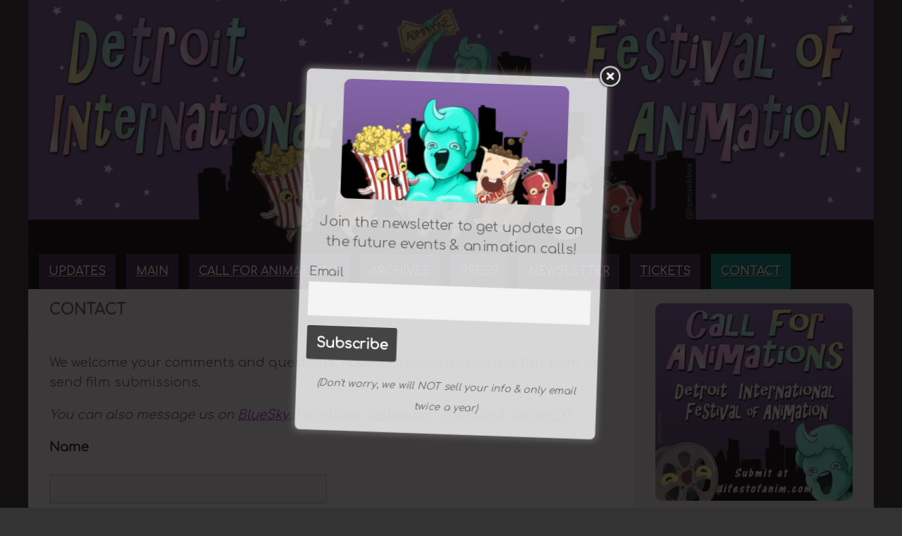

--- FILE ---
content_type: text/html; charset=UTF-8
request_url: https://www.difestofanim.com/contact/
body_size: 18196
content:
<!DOCTYPE html>
<html class="no-js" lang="en-US">
<head>
  <meta charset="UTF-8">
  <meta name="viewport" content="width=device-width, initial-scale=1.0">
  <link rel="profile" href="https://gmpg.org/xfn/11" />
  <link rel="pingback" href="https://www.difestofanim.com/xmlrpc.php">

  <meta name='robots' content='index, follow, max-image-preview:large, max-snippet:-1, max-video-preview:-1' />
<script>document.documentElement.className = document.documentElement.className.replace("no-js","js");</script>

	<!-- This site is optimized with the Yoast SEO plugin v26.8 - https://yoast.com/product/yoast-seo-wordpress/ -->
	<title>Contact - Detroit International Festival of Animation</title>
	<link rel="canonical" href="https://www.difestofanim.com/contact/" />
	<meta property="og:locale" content="en_US" />
	<meta property="og:type" content="article" />
	<meta property="og:title" content="Contact - Detroit International Festival of Animation" />
	<meta property="og:description" content="We welcome your comments and questions, however please do not use this form to send film submissions. You can also message us on BlueSky, Facebook, Instagram, Threads &amp; Twitter/X! Protected by reCAPTCHA &amp; the Google Privacy Policy &amp; Terms&#046;&#046;&#046;" />
	<meta property="og:url" content="https://www.difestofanim.com/contact/" />
	<meta property="og:site_name" content="Detroit International Festival of Animation" />
	<meta property="article:publisher" content="http://www.facebook.com/difestofanim" />
	<meta property="article:modified_time" content="2025-04-01T14:34:50+00:00" />
	<meta property="og:image" content="https://www.difestofanim.com/wp-content/uploads/2024/09/difa_ad_blank.jpg" />
	<meta property="og:image:width" content="1890" />
	<meta property="og:image:height" content="1000" />
	<meta property="og:image:type" content="image/jpeg" />
	<meta name="twitter:card" content="summary_large_image" />
	<meta name="twitter:site" content="@difestofanim" />
	<meta name="twitter:label1" content="Est. reading time" />
	<meta name="twitter:data1" content="1 minute" />
	<script type="application/ld+json" class="yoast-schema-graph">{"@context":"https://schema.org","@graph":[{"@type":"WebPage","@id":"https://www.difestofanim.com/contact/","url":"https://www.difestofanim.com/contact/","name":"Contact - Detroit International Festival of Animation","isPartOf":{"@id":"https://www.difestofanim.com/#website"},"primaryImageOfPage":{"@id":"https://www.difestofanim.com/contact/#primaryimage"},"image":{"@id":"https://www.difestofanim.com/contact/#primaryimage"},"thumbnailUrl":"https://www.difestofanim.com/wp-content/uploads/2024/09/difa_ad_blank.jpg","datePublished":"2016-01-13T01:06:26+00:00","dateModified":"2025-04-01T14:34:50+00:00","breadcrumb":{"@id":"https://www.difestofanim.com/contact/#breadcrumb"},"inLanguage":"en-US","potentialAction":[{"@type":"ReadAction","target":["https://www.difestofanim.com/contact/"]}]},{"@type":"ImageObject","inLanguage":"en-US","@id":"https://www.difestofanim.com/contact/#primaryimage","url":"https://www.difestofanim.com/wp-content/uploads/2024/09/difa_ad_blank.jpg","contentUrl":"https://www.difestofanim.com/wp-content/uploads/2024/09/difa_ad_blank.jpg","width":1890,"height":1000},{"@type":"BreadcrumbList","@id":"https://www.difestofanim.com/contact/#breadcrumb","itemListElement":[{"@type":"ListItem","position":1,"name":"Home","item":"https://www.difestofanim.com/"},{"@type":"ListItem","position":2,"name":"Contact"}]},{"@type":"WebSite","@id":"https://www.difestofanim.com/#website","url":"https://www.difestofanim.com/","name":"Detroit International Festival of Animation","description":"Saturday, April 4 2026                                                             Senate Theater, Detroit","publisher":{"@id":"https://www.difestofanim.com/#organization"},"potentialAction":[{"@type":"SearchAction","target":{"@type":"EntryPoint","urlTemplate":"https://www.difestofanim.com/?s={search_term_string}"},"query-input":{"@type":"PropertyValueSpecification","valueRequired":true,"valueName":"search_term_string"}}],"inLanguage":"en-US"},{"@type":"Organization","@id":"https://www.difestofanim.com/#organization","name":"Detroit International Festival of Animation","url":"https://www.difestofanim.com/","logo":{"@type":"ImageObject","inLanguage":"en-US","@id":"https://www.difestofanim.com/#/schema/logo/image/","url":"https://www.difestofanim.com/wp-content/uploads/2018/11/difa_scrns_intro0-1.jpg","contentUrl":"https://www.difestofanim.com/wp-content/uploads/2018/11/difa_scrns_intro0-1.jpg","width":1890,"height":1000,"caption":"Detroit International Festival of Animation"},"image":{"@id":"https://www.difestofanim.com/#/schema/logo/image/"},"sameAs":["http://www.facebook.com/difestofanim","https://x.com/difestofanim"]}]}</script>
	<!-- / Yoast SEO plugin. -->


<link rel='dns-prefetch' href='//www.googletagmanager.com' />
<link rel='dns-prefetch' href='//fonts.googleapis.com' />
<link rel="alternate" type="application/rss+xml" title="Detroit International Festival of Animation &raquo; Feed" href="https://www.difestofanim.com/feed/" />
<link rel="alternate" type="application/rss+xml" title="Detroit International Festival of Animation &raquo; Comments Feed" href="https://www.difestofanim.com/comments/feed/" />
<link id="hu-user-gfont" href="//fonts.googleapis.com/css?family=Source+Sans+Pro:400,300italic,300,400italic,600&subset=latin,latin-ext" rel="stylesheet" type="text/css"><link rel="alternate" title="oEmbed (JSON)" type="application/json+oembed" href="https://www.difestofanim.com/wp-json/oembed/1.0/embed?url=https%3A%2F%2Fwww.difestofanim.com%2Fcontact%2F" />
<link rel="alternate" title="oEmbed (XML)" type="text/xml+oembed" href="https://www.difestofanim.com/wp-json/oembed/1.0/embed?url=https%3A%2F%2Fwww.difestofanim.com%2Fcontact%2F&#038;format=xml" />
<style id='wp-img-auto-sizes-contain-inline-css'>
img:is([sizes=auto i],[sizes^="auto," i]){contain-intrinsic-size:3000px 1500px}
/*# sourceURL=wp-img-auto-sizes-contain-inline-css */
</style>
<style id='wp-emoji-styles-inline-css'>

	img.wp-smiley, img.emoji {
		display: inline !important;
		border: none !important;
		box-shadow: none !important;
		height: 1em !important;
		width: 1em !important;
		margin: 0 0.07em !important;
		vertical-align: -0.1em !important;
		background: none !important;
		padding: 0 !important;
	}
/*# sourceURL=wp-emoji-styles-inline-css */
</style>
<style id='wp-block-library-inline-css'>
:root{--wp-block-synced-color:#7a00df;--wp-block-synced-color--rgb:122,0,223;--wp-bound-block-color:var(--wp-block-synced-color);--wp-editor-canvas-background:#ddd;--wp-admin-theme-color:#007cba;--wp-admin-theme-color--rgb:0,124,186;--wp-admin-theme-color-darker-10:#006ba1;--wp-admin-theme-color-darker-10--rgb:0,107,160.5;--wp-admin-theme-color-darker-20:#005a87;--wp-admin-theme-color-darker-20--rgb:0,90,135;--wp-admin-border-width-focus:2px}@media (min-resolution:192dpi){:root{--wp-admin-border-width-focus:1.5px}}.wp-element-button{cursor:pointer}:root .has-very-light-gray-background-color{background-color:#eee}:root .has-very-dark-gray-background-color{background-color:#313131}:root .has-very-light-gray-color{color:#eee}:root .has-very-dark-gray-color{color:#313131}:root .has-vivid-green-cyan-to-vivid-cyan-blue-gradient-background{background:linear-gradient(135deg,#00d084,#0693e3)}:root .has-purple-crush-gradient-background{background:linear-gradient(135deg,#34e2e4,#4721fb 50%,#ab1dfe)}:root .has-hazy-dawn-gradient-background{background:linear-gradient(135deg,#faaca8,#dad0ec)}:root .has-subdued-olive-gradient-background{background:linear-gradient(135deg,#fafae1,#67a671)}:root .has-atomic-cream-gradient-background{background:linear-gradient(135deg,#fdd79a,#004a59)}:root .has-nightshade-gradient-background{background:linear-gradient(135deg,#330968,#31cdcf)}:root .has-midnight-gradient-background{background:linear-gradient(135deg,#020381,#2874fc)}:root{--wp--preset--font-size--normal:16px;--wp--preset--font-size--huge:42px}.has-regular-font-size{font-size:1em}.has-larger-font-size{font-size:2.625em}.has-normal-font-size{font-size:var(--wp--preset--font-size--normal)}.has-huge-font-size{font-size:var(--wp--preset--font-size--huge)}.has-text-align-center{text-align:center}.has-text-align-left{text-align:left}.has-text-align-right{text-align:right}.has-fit-text{white-space:nowrap!important}#end-resizable-editor-section{display:none}.aligncenter{clear:both}.items-justified-left{justify-content:flex-start}.items-justified-center{justify-content:center}.items-justified-right{justify-content:flex-end}.items-justified-space-between{justify-content:space-between}.screen-reader-text{border:0;clip-path:inset(50%);height:1px;margin:-1px;overflow:hidden;padding:0;position:absolute;width:1px;word-wrap:normal!important}.screen-reader-text:focus{background-color:#ddd;clip-path:none;color:#444;display:block;font-size:1em;height:auto;left:5px;line-height:normal;padding:15px 23px 14px;text-decoration:none;top:5px;width:auto;z-index:100000}html :where(.has-border-color){border-style:solid}html :where([style*=border-top-color]){border-top-style:solid}html :where([style*=border-right-color]){border-right-style:solid}html :where([style*=border-bottom-color]){border-bottom-style:solid}html :where([style*=border-left-color]){border-left-style:solid}html :where([style*=border-width]){border-style:solid}html :where([style*=border-top-width]){border-top-style:solid}html :where([style*=border-right-width]){border-right-style:solid}html :where([style*=border-bottom-width]){border-bottom-style:solid}html :where([style*=border-left-width]){border-left-style:solid}html :where(img[class*=wp-image-]){height:auto;max-width:100%}:where(figure){margin:0 0 1em}html :where(.is-position-sticky){--wp-admin--admin-bar--position-offset:var(--wp-admin--admin-bar--height,0px)}@media screen and (max-width:600px){html :where(.is-position-sticky){--wp-admin--admin-bar--position-offset:0px}}

/*# sourceURL=wp-block-library-inline-css */
</style><style id='global-styles-inline-css'>
:root{--wp--preset--aspect-ratio--square: 1;--wp--preset--aspect-ratio--4-3: 4/3;--wp--preset--aspect-ratio--3-4: 3/4;--wp--preset--aspect-ratio--3-2: 3/2;--wp--preset--aspect-ratio--2-3: 2/3;--wp--preset--aspect-ratio--16-9: 16/9;--wp--preset--aspect-ratio--9-16: 9/16;--wp--preset--color--black: #000000;--wp--preset--color--cyan-bluish-gray: #abb8c3;--wp--preset--color--white: #ffffff;--wp--preset--color--pale-pink: #f78da7;--wp--preset--color--vivid-red: #cf2e2e;--wp--preset--color--luminous-vivid-orange: #ff6900;--wp--preset--color--luminous-vivid-amber: #fcb900;--wp--preset--color--light-green-cyan: #7bdcb5;--wp--preset--color--vivid-green-cyan: #00d084;--wp--preset--color--pale-cyan-blue: #8ed1fc;--wp--preset--color--vivid-cyan-blue: #0693e3;--wp--preset--color--vivid-purple: #9b51e0;--wp--preset--gradient--vivid-cyan-blue-to-vivid-purple: linear-gradient(135deg,rgb(6,147,227) 0%,rgb(155,81,224) 100%);--wp--preset--gradient--light-green-cyan-to-vivid-green-cyan: linear-gradient(135deg,rgb(122,220,180) 0%,rgb(0,208,130) 100%);--wp--preset--gradient--luminous-vivid-amber-to-luminous-vivid-orange: linear-gradient(135deg,rgb(252,185,0) 0%,rgb(255,105,0) 100%);--wp--preset--gradient--luminous-vivid-orange-to-vivid-red: linear-gradient(135deg,rgb(255,105,0) 0%,rgb(207,46,46) 100%);--wp--preset--gradient--very-light-gray-to-cyan-bluish-gray: linear-gradient(135deg,rgb(238,238,238) 0%,rgb(169,184,195) 100%);--wp--preset--gradient--cool-to-warm-spectrum: linear-gradient(135deg,rgb(74,234,220) 0%,rgb(151,120,209) 20%,rgb(207,42,186) 40%,rgb(238,44,130) 60%,rgb(251,105,98) 80%,rgb(254,248,76) 100%);--wp--preset--gradient--blush-light-purple: linear-gradient(135deg,rgb(255,206,236) 0%,rgb(152,150,240) 100%);--wp--preset--gradient--blush-bordeaux: linear-gradient(135deg,rgb(254,205,165) 0%,rgb(254,45,45) 50%,rgb(107,0,62) 100%);--wp--preset--gradient--luminous-dusk: linear-gradient(135deg,rgb(255,203,112) 0%,rgb(199,81,192) 50%,rgb(65,88,208) 100%);--wp--preset--gradient--pale-ocean: linear-gradient(135deg,rgb(255,245,203) 0%,rgb(182,227,212) 50%,rgb(51,167,181) 100%);--wp--preset--gradient--electric-grass: linear-gradient(135deg,rgb(202,248,128) 0%,rgb(113,206,126) 100%);--wp--preset--gradient--midnight: linear-gradient(135deg,rgb(2,3,129) 0%,rgb(40,116,252) 100%);--wp--preset--font-size--small: 13px;--wp--preset--font-size--medium: 20px;--wp--preset--font-size--large: 36px;--wp--preset--font-size--x-large: 42px;--wp--preset--spacing--20: 0.44rem;--wp--preset--spacing--30: 0.67rem;--wp--preset--spacing--40: 1rem;--wp--preset--spacing--50: 1.5rem;--wp--preset--spacing--60: 2.25rem;--wp--preset--spacing--70: 3.38rem;--wp--preset--spacing--80: 5.06rem;--wp--preset--shadow--natural: 6px 6px 9px rgba(0, 0, 0, 0.2);--wp--preset--shadow--deep: 12px 12px 50px rgba(0, 0, 0, 0.4);--wp--preset--shadow--sharp: 6px 6px 0px rgba(0, 0, 0, 0.2);--wp--preset--shadow--outlined: 6px 6px 0px -3px rgb(255, 255, 255), 6px 6px rgb(0, 0, 0);--wp--preset--shadow--crisp: 6px 6px 0px rgb(0, 0, 0);}:where(.is-layout-flex){gap: 0.5em;}:where(.is-layout-grid){gap: 0.5em;}body .is-layout-flex{display: flex;}.is-layout-flex{flex-wrap: wrap;align-items: center;}.is-layout-flex > :is(*, div){margin: 0;}body .is-layout-grid{display: grid;}.is-layout-grid > :is(*, div){margin: 0;}:where(.wp-block-columns.is-layout-flex){gap: 2em;}:where(.wp-block-columns.is-layout-grid){gap: 2em;}:where(.wp-block-post-template.is-layout-flex){gap: 1.25em;}:where(.wp-block-post-template.is-layout-grid){gap: 1.25em;}.has-black-color{color: var(--wp--preset--color--black) !important;}.has-cyan-bluish-gray-color{color: var(--wp--preset--color--cyan-bluish-gray) !important;}.has-white-color{color: var(--wp--preset--color--white) !important;}.has-pale-pink-color{color: var(--wp--preset--color--pale-pink) !important;}.has-vivid-red-color{color: var(--wp--preset--color--vivid-red) !important;}.has-luminous-vivid-orange-color{color: var(--wp--preset--color--luminous-vivid-orange) !important;}.has-luminous-vivid-amber-color{color: var(--wp--preset--color--luminous-vivid-amber) !important;}.has-light-green-cyan-color{color: var(--wp--preset--color--light-green-cyan) !important;}.has-vivid-green-cyan-color{color: var(--wp--preset--color--vivid-green-cyan) !important;}.has-pale-cyan-blue-color{color: var(--wp--preset--color--pale-cyan-blue) !important;}.has-vivid-cyan-blue-color{color: var(--wp--preset--color--vivid-cyan-blue) !important;}.has-vivid-purple-color{color: var(--wp--preset--color--vivid-purple) !important;}.has-black-background-color{background-color: var(--wp--preset--color--black) !important;}.has-cyan-bluish-gray-background-color{background-color: var(--wp--preset--color--cyan-bluish-gray) !important;}.has-white-background-color{background-color: var(--wp--preset--color--white) !important;}.has-pale-pink-background-color{background-color: var(--wp--preset--color--pale-pink) !important;}.has-vivid-red-background-color{background-color: var(--wp--preset--color--vivid-red) !important;}.has-luminous-vivid-orange-background-color{background-color: var(--wp--preset--color--luminous-vivid-orange) !important;}.has-luminous-vivid-amber-background-color{background-color: var(--wp--preset--color--luminous-vivid-amber) !important;}.has-light-green-cyan-background-color{background-color: var(--wp--preset--color--light-green-cyan) !important;}.has-vivid-green-cyan-background-color{background-color: var(--wp--preset--color--vivid-green-cyan) !important;}.has-pale-cyan-blue-background-color{background-color: var(--wp--preset--color--pale-cyan-blue) !important;}.has-vivid-cyan-blue-background-color{background-color: var(--wp--preset--color--vivid-cyan-blue) !important;}.has-vivid-purple-background-color{background-color: var(--wp--preset--color--vivid-purple) !important;}.has-black-border-color{border-color: var(--wp--preset--color--black) !important;}.has-cyan-bluish-gray-border-color{border-color: var(--wp--preset--color--cyan-bluish-gray) !important;}.has-white-border-color{border-color: var(--wp--preset--color--white) !important;}.has-pale-pink-border-color{border-color: var(--wp--preset--color--pale-pink) !important;}.has-vivid-red-border-color{border-color: var(--wp--preset--color--vivid-red) !important;}.has-luminous-vivid-orange-border-color{border-color: var(--wp--preset--color--luminous-vivid-orange) !important;}.has-luminous-vivid-amber-border-color{border-color: var(--wp--preset--color--luminous-vivid-amber) !important;}.has-light-green-cyan-border-color{border-color: var(--wp--preset--color--light-green-cyan) !important;}.has-vivid-green-cyan-border-color{border-color: var(--wp--preset--color--vivid-green-cyan) !important;}.has-pale-cyan-blue-border-color{border-color: var(--wp--preset--color--pale-cyan-blue) !important;}.has-vivid-cyan-blue-border-color{border-color: var(--wp--preset--color--vivid-cyan-blue) !important;}.has-vivid-purple-border-color{border-color: var(--wp--preset--color--vivid-purple) !important;}.has-vivid-cyan-blue-to-vivid-purple-gradient-background{background: var(--wp--preset--gradient--vivid-cyan-blue-to-vivid-purple) !important;}.has-light-green-cyan-to-vivid-green-cyan-gradient-background{background: var(--wp--preset--gradient--light-green-cyan-to-vivid-green-cyan) !important;}.has-luminous-vivid-amber-to-luminous-vivid-orange-gradient-background{background: var(--wp--preset--gradient--luminous-vivid-amber-to-luminous-vivid-orange) !important;}.has-luminous-vivid-orange-to-vivid-red-gradient-background{background: var(--wp--preset--gradient--luminous-vivid-orange-to-vivid-red) !important;}.has-very-light-gray-to-cyan-bluish-gray-gradient-background{background: var(--wp--preset--gradient--very-light-gray-to-cyan-bluish-gray) !important;}.has-cool-to-warm-spectrum-gradient-background{background: var(--wp--preset--gradient--cool-to-warm-spectrum) !important;}.has-blush-light-purple-gradient-background{background: var(--wp--preset--gradient--blush-light-purple) !important;}.has-blush-bordeaux-gradient-background{background: var(--wp--preset--gradient--blush-bordeaux) !important;}.has-luminous-dusk-gradient-background{background: var(--wp--preset--gradient--luminous-dusk) !important;}.has-pale-ocean-gradient-background{background: var(--wp--preset--gradient--pale-ocean) !important;}.has-electric-grass-gradient-background{background: var(--wp--preset--gradient--electric-grass) !important;}.has-midnight-gradient-background{background: var(--wp--preset--gradient--midnight) !important;}.has-small-font-size{font-size: var(--wp--preset--font-size--small) !important;}.has-medium-font-size{font-size: var(--wp--preset--font-size--medium) !important;}.has-large-font-size{font-size: var(--wp--preset--font-size--large) !important;}.has-x-large-font-size{font-size: var(--wp--preset--font-size--x-large) !important;}
/*# sourceURL=global-styles-inline-css */
</style>

<style id='classic-theme-styles-inline-css'>
/*! This file is auto-generated */
.wp-block-button__link{color:#fff;background-color:#32373c;border-radius:9999px;box-shadow:none;text-decoration:none;padding:calc(.667em + 2px) calc(1.333em + 2px);font-size:1.125em}.wp-block-file__button{background:#32373c;color:#fff;text-decoration:none}
/*# sourceURL=/wp-includes/css/classic-themes.min.css */
</style>
<link rel='stylesheet' id='contact-form-7-css' href='https://www.difestofanim.com/wp-content/plugins/contact-form-7/includes/css/styles.css?ver=6.1.4' media='all' />
<style id='wp-block-image-inline-css'>
.wp-block-image>a,.wp-block-image>figure>a{display:inline-block}.wp-block-image img{box-sizing:border-box;height:auto;max-width:100%;vertical-align:bottom}@media not (prefers-reduced-motion){.wp-block-image img.hide{visibility:hidden}.wp-block-image img.show{animation:show-content-image .4s}}.wp-block-image[style*=border-radius] img,.wp-block-image[style*=border-radius]>a{border-radius:inherit}.wp-block-image.has-custom-border img{box-sizing:border-box}.wp-block-image.aligncenter{text-align:center}.wp-block-image.alignfull>a,.wp-block-image.alignwide>a{width:100%}.wp-block-image.alignfull img,.wp-block-image.alignwide img{height:auto;width:100%}.wp-block-image .aligncenter,.wp-block-image .alignleft,.wp-block-image .alignright,.wp-block-image.aligncenter,.wp-block-image.alignleft,.wp-block-image.alignright{display:table}.wp-block-image .aligncenter>figcaption,.wp-block-image .alignleft>figcaption,.wp-block-image .alignright>figcaption,.wp-block-image.aligncenter>figcaption,.wp-block-image.alignleft>figcaption,.wp-block-image.alignright>figcaption{caption-side:bottom;display:table-caption}.wp-block-image .alignleft{float:left;margin:.5em 1em .5em 0}.wp-block-image .alignright{float:right;margin:.5em 0 .5em 1em}.wp-block-image .aligncenter{margin-left:auto;margin-right:auto}.wp-block-image :where(figcaption){margin-bottom:1em;margin-top:.5em}.wp-block-image.is-style-circle-mask img{border-radius:9999px}@supports ((-webkit-mask-image:none) or (mask-image:none)) or (-webkit-mask-image:none){.wp-block-image.is-style-circle-mask img{border-radius:0;-webkit-mask-image:url('data:image/svg+xml;utf8,<svg viewBox="0 0 100 100" xmlns="http://www.w3.org/2000/svg"><circle cx="50" cy="50" r="50"/></svg>');mask-image:url('data:image/svg+xml;utf8,<svg viewBox="0 0 100 100" xmlns="http://www.w3.org/2000/svg"><circle cx="50" cy="50" r="50"/></svg>');mask-mode:alpha;-webkit-mask-position:center;mask-position:center;-webkit-mask-repeat:no-repeat;mask-repeat:no-repeat;-webkit-mask-size:contain;mask-size:contain}}:root :where(.wp-block-image.is-style-rounded img,.wp-block-image .is-style-rounded img){border-radius:9999px}.wp-block-image figure{margin:0}.wp-lightbox-container{display:flex;flex-direction:column;position:relative}.wp-lightbox-container img{cursor:zoom-in}.wp-lightbox-container img:hover+button{opacity:1}.wp-lightbox-container button{align-items:center;backdrop-filter:blur(16px) saturate(180%);background-color:#5a5a5a40;border:none;border-radius:4px;cursor:zoom-in;display:flex;height:20px;justify-content:center;opacity:0;padding:0;position:absolute;right:16px;text-align:center;top:16px;width:20px;z-index:100}@media not (prefers-reduced-motion){.wp-lightbox-container button{transition:opacity .2s ease}}.wp-lightbox-container button:focus-visible{outline:3px auto #5a5a5a40;outline:3px auto -webkit-focus-ring-color;outline-offset:3px}.wp-lightbox-container button:hover{cursor:pointer;opacity:1}.wp-lightbox-container button:focus{opacity:1}.wp-lightbox-container button:focus,.wp-lightbox-container button:hover,.wp-lightbox-container button:not(:hover):not(:active):not(.has-background){background-color:#5a5a5a40;border:none}.wp-lightbox-overlay{box-sizing:border-box;cursor:zoom-out;height:100vh;left:0;overflow:hidden;position:fixed;top:0;visibility:hidden;width:100%;z-index:100000}.wp-lightbox-overlay .close-button{align-items:center;cursor:pointer;display:flex;justify-content:center;min-height:40px;min-width:40px;padding:0;position:absolute;right:calc(env(safe-area-inset-right) + 16px);top:calc(env(safe-area-inset-top) + 16px);z-index:5000000}.wp-lightbox-overlay .close-button:focus,.wp-lightbox-overlay .close-button:hover,.wp-lightbox-overlay .close-button:not(:hover):not(:active):not(.has-background){background:none;border:none}.wp-lightbox-overlay .lightbox-image-container{height:var(--wp--lightbox-container-height);left:50%;overflow:hidden;position:absolute;top:50%;transform:translate(-50%,-50%);transform-origin:top left;width:var(--wp--lightbox-container-width);z-index:9999999999}.wp-lightbox-overlay .wp-block-image{align-items:center;box-sizing:border-box;display:flex;height:100%;justify-content:center;margin:0;position:relative;transform-origin:0 0;width:100%;z-index:3000000}.wp-lightbox-overlay .wp-block-image img{height:var(--wp--lightbox-image-height);min-height:var(--wp--lightbox-image-height);min-width:var(--wp--lightbox-image-width);width:var(--wp--lightbox-image-width)}.wp-lightbox-overlay .wp-block-image figcaption{display:none}.wp-lightbox-overlay button{background:none;border:none}.wp-lightbox-overlay .scrim{background-color:#fff;height:100%;opacity:.9;position:absolute;width:100%;z-index:2000000}.wp-lightbox-overlay.active{visibility:visible}@media not (prefers-reduced-motion){.wp-lightbox-overlay.active{animation:turn-on-visibility .25s both}.wp-lightbox-overlay.active img{animation:turn-on-visibility .35s both}.wp-lightbox-overlay.show-closing-animation:not(.active){animation:turn-off-visibility .35s both}.wp-lightbox-overlay.show-closing-animation:not(.active) img{animation:turn-off-visibility .25s both}.wp-lightbox-overlay.zoom.active{animation:none;opacity:1;visibility:visible}.wp-lightbox-overlay.zoom.active .lightbox-image-container{animation:lightbox-zoom-in .4s}.wp-lightbox-overlay.zoom.active .lightbox-image-container img{animation:none}.wp-lightbox-overlay.zoom.active .scrim{animation:turn-on-visibility .4s forwards}.wp-lightbox-overlay.zoom.show-closing-animation:not(.active){animation:none}.wp-lightbox-overlay.zoom.show-closing-animation:not(.active) .lightbox-image-container{animation:lightbox-zoom-out .4s}.wp-lightbox-overlay.zoom.show-closing-animation:not(.active) .lightbox-image-container img{animation:none}.wp-lightbox-overlay.zoom.show-closing-animation:not(.active) .scrim{animation:turn-off-visibility .4s forwards}}@keyframes show-content-image{0%{visibility:hidden}99%{visibility:hidden}to{visibility:visible}}@keyframes turn-on-visibility{0%{opacity:0}to{opacity:1}}@keyframes turn-off-visibility{0%{opacity:1;visibility:visible}99%{opacity:0;visibility:visible}to{opacity:0;visibility:hidden}}@keyframes lightbox-zoom-in{0%{transform:translate(calc((-100vw + var(--wp--lightbox-scrollbar-width))/2 + var(--wp--lightbox-initial-left-position)),calc(-50vh + var(--wp--lightbox-initial-top-position))) scale(var(--wp--lightbox-scale))}to{transform:translate(-50%,-50%) scale(1)}}@keyframes lightbox-zoom-out{0%{transform:translate(-50%,-50%) scale(1);visibility:visible}99%{visibility:visible}to{transform:translate(calc((-100vw + var(--wp--lightbox-scrollbar-width))/2 + var(--wp--lightbox-initial-left-position)),calc(-50vh + var(--wp--lightbox-initial-top-position))) scale(var(--wp--lightbox-scale));visibility:hidden}}
/*# sourceURL=https://www.difestofanim.com/wp-includes/blocks/image/style.min.css */
</style>
<style id='wp-block-paragraph-inline-css'>
.is-small-text{font-size:.875em}.is-regular-text{font-size:1em}.is-large-text{font-size:2.25em}.is-larger-text{font-size:3em}.has-drop-cap:not(:focus):first-letter{float:left;font-size:8.4em;font-style:normal;font-weight:100;line-height:.68;margin:.05em .1em 0 0;text-transform:uppercase}body.rtl .has-drop-cap:not(:focus):first-letter{float:none;margin-left:.1em}p.has-drop-cap.has-background{overflow:hidden}:root :where(p.has-background){padding:1.25em 2.375em}:where(p.has-text-color:not(.has-link-color)) a{color:inherit}p.has-text-align-left[style*="writing-mode:vertical-lr"],p.has-text-align-right[style*="writing-mode:vertical-rl"]{rotate:180deg}
/*# sourceURL=https://www.difestofanim.com/wp-includes/blocks/paragraph/style.min.css */
</style>
<link rel='stylesheet' id='theme.css-css' href='https://www.difestofanim.com/wp-content/plugins/popup-builder/public/css/theme.css?ver=4.4.3' media='all' />
<link rel='stylesheet' id='googlefonts-css' href='https://fonts.googleapis.com/css?family=Comfortaa:400&subset=latin' media='all' />
<link rel='stylesheet' id='hueman-main-style-css' href='https://www.difestofanim.com/wp-content/themes/hueman/assets/front/css/main.min.css?ver=3.7.27' media='all' />
<style id='hueman-main-style-inline-css'>
body { font-family:'Source Sans Pro', Arial, sans-serif;font-size:1.13rem }@media only screen and (min-width: 720px) {
        .nav > li { font-size:1.13rem; }
      }.boxed #wrapper, .container-inner { max-width: 1200px; }@media only screen and (min-width: 720px) {
                .boxed .desktop-sticky {
                  width: 1200px;
                }
              }.sidebar .widget { padding-left: 20px; padding-right: 20px; padding-top: 20px; }::selection { background-color: #6c4d82; }
::-moz-selection { background-color: #6c4d82; }a,a>span.hu-external::after,.themeform label .required,#flexslider-featured .flex-direction-nav .flex-next:hover,#flexslider-featured .flex-direction-nav .flex-prev:hover,.post-hover:hover .post-title a,.post-title a:hover,.sidebar.s1 .post-nav li a:hover i,.content .post-nav li a:hover i,.post-related a:hover,.sidebar.s1 .widget_rss ul li a,#footer .widget_rss ul li a,.sidebar.s1 .widget_calendar a,#footer .widget_calendar a,.sidebar.s1 .alx-tab .tab-item-category a,.sidebar.s1 .alx-posts .post-item-category a,.sidebar.s1 .alx-tab li:hover .tab-item-title a,.sidebar.s1 .alx-tab li:hover .tab-item-comment a,.sidebar.s1 .alx-posts li:hover .post-item-title a,#footer .alx-tab .tab-item-category a,#footer .alx-posts .post-item-category a,#footer .alx-tab li:hover .tab-item-title a,#footer .alx-tab li:hover .tab-item-comment a,#footer .alx-posts li:hover .post-item-title a,.comment-tabs li.active a,.comment-awaiting-moderation,.child-menu a:hover,.child-menu .current_page_item > a,.wp-pagenavi a{ color: #6c4d82; }input[type="submit"],.themeform button[type="submit"],.sidebar.s1 .sidebar-top,.sidebar.s1 .sidebar-toggle,#flexslider-featured .flex-control-nav li a.flex-active,.post-tags a:hover,.sidebar.s1 .widget_calendar caption,#footer .widget_calendar caption,.author-bio .bio-avatar:after,.commentlist li.bypostauthor > .comment-body:after,.commentlist li.comment-author-admin > .comment-body:after{ background-color: #6c4d82; }.post-format .format-container { border-color: #6c4d82; }.sidebar.s1 .alx-tabs-nav li.active a,#footer .alx-tabs-nav li.active a,.comment-tabs li.active a,.wp-pagenavi a:hover,.wp-pagenavi a:active,.wp-pagenavi span.current{ border-bottom-color: #6c4d82!important; }.sidebar.s2 .post-nav li a:hover i,
.sidebar.s2 .widget_rss ul li a,
.sidebar.s2 .widget_calendar a,
.sidebar.s2 .alx-tab .tab-item-category a,
.sidebar.s2 .alx-posts .post-item-category a,
.sidebar.s2 .alx-tab li:hover .tab-item-title a,
.sidebar.s2 .alx-tab li:hover .tab-item-comment a,
.sidebar.s2 .alx-posts li:hover .post-item-title a { color: #6c4d82; }
.sidebar.s2 .sidebar-top,.sidebar.s2 .sidebar-toggle,.post-comments,.jp-play-bar,.jp-volume-bar-value,.sidebar.s2 .widget_calendar caption{ background-color: #6c4d82; }.sidebar.s2 .alx-tabs-nav li.active a { border-bottom-color: #6c4d82; }
.post-comments::before { border-right-color: #6c4d82; }
      #header { background-color: #333333; }
@media only screen and (min-width: 720px) {
  #nav-header .nav ul { background-color: #333333; }
}
        .is-scrolled #header #nav-mobile { background-color: #454e5c; background-color: rgba(69,78,92,0.90) }#nav-header.nav-container, #main-header-search .search-expand { background-color: #000000; }
@media only screen and (min-width: 720px) {
  #nav-header .nav ul { background-color: #000000; }
}
        #footer-bottom { background-color: #333333; }.site-title a img { max-height: 197px; }img { -webkit-border-radius: 10px; border-radius: 10px; }body { background-color: #333333; }
/*# sourceURL=hueman-main-style-inline-css */
</style>
<link rel='stylesheet' id='hueman-font-awesome-css' href='https://www.difestofanim.com/wp-content/themes/hueman/assets/front/css/font-awesome.min.css?ver=3.7.27' media='all' />
<link rel='stylesheet' id='newsletter-css' href='https://www.difestofanim.com/wp-content/plugins/newsletter/style.css?ver=9.1.1' media='all' />
<link rel='stylesheet' id='slb_core-css' href='https://www.difestofanim.com/wp-content/plugins/simple-lightbox/client/css/app.css?ver=2.9.4' media='all' />
<script src="https://www.difestofanim.com/wp-includes/js/jquery/jquery.min.js?ver=3.7.1" id="jquery-core-js"></script>
<script src="https://www.difestofanim.com/wp-includes/js/jquery/jquery-migrate.min.js?ver=3.4.1" id="jquery-migrate-js"></script>
<script id="Popup.js-js-before">
var sgpbPublicUrl = "https:\/\/www.difestofanim.com\/wp-content\/plugins\/popup-builder\/public\/";
var SGPB_JS_LOCALIZATION = {"imageSupportAlertMessage":"Only image files supported","pdfSupportAlertMessage":"Only pdf files supported","areYouSure":"Are you sure?","addButtonSpinner":"L","audioSupportAlertMessage":"Only audio files supported (e.g.: mp3, wav, m4a, ogg)","publishPopupBeforeElementor":"Please, publish the popup before starting to use Elementor with it!","publishPopupBeforeDivi":"Please, publish the popup before starting to use Divi Builder with it!","closeButtonAltText":"Close"};
//# sourceURL=Popup.js-js-before
</script>
<script src="https://www.difestofanim.com/wp-content/plugins/popup-builder/public/js/Popup.js?ver=4.4.3" id="Popup.js-js"></script>
<script src="https://www.difestofanim.com/wp-content/plugins/popup-builder/public/js/PopupConfig.js?ver=4.4.3" id="PopupConfig.js-js"></script>
<script id="PopupBuilder.js-js-before">
var SGPB_POPUP_PARAMS = {"popupTypeAgeRestriction":"ageRestriction","defaultThemeImages":{"1":"https:\/\/www.difestofanim.com\/wp-content\/plugins\/popup-builder\/public\/img\/theme_1\/close.png","2":"https:\/\/www.difestofanim.com\/wp-content\/plugins\/popup-builder\/public\/img\/theme_2\/close.png","3":"https:\/\/www.difestofanim.com\/wp-content\/plugins\/popup-builder\/public\/img\/theme_3\/close.png","5":"https:\/\/www.difestofanim.com\/wp-content\/plugins\/popup-builder\/public\/img\/theme_5\/close.png","6":"https:\/\/www.difestofanim.com\/wp-content\/plugins\/popup-builder\/public\/img\/theme_6\/close.png"},"homePageUrl":"https:\/\/www.difestofanim.com\/","isPreview":false,"convertedIdsReverse":[],"dontShowPopupExpireTime":365,"conditionalJsClasses":[],"disableAnalyticsGeneral":false};
var SGPB_JS_PACKAGES = {"packages":{"current":1,"free":1,"silver":2,"gold":3,"platinum":4},"extensions":{"geo-targeting":false,"advanced-closing":false}};
var SGPB_JS_PARAMS = {"ajaxUrl":"https:\/\/www.difestofanim.com\/wp-admin\/admin-ajax.php","nonce":"e94f2a5e7d"};
//# sourceURL=PopupBuilder.js-js-before
</script>
<script src="https://www.difestofanim.com/wp-content/plugins/popup-builder/public/js/PopupBuilder.js?ver=4.4.3" id="PopupBuilder.js-js"></script>

<!-- Google tag (gtag.js) snippet added by Site Kit -->
<!-- Google Analytics snippet added by Site Kit -->
<script src="https://www.googletagmanager.com/gtag/js?id=GT-WV379DV" id="google_gtagjs-js" async></script>
<script id="google_gtagjs-js-after">
window.dataLayer = window.dataLayer || [];function gtag(){dataLayer.push(arguments);}
gtag("set","linker",{"domains":["www.difestofanim.com"]});
gtag("js", new Date());
gtag("set", "developer_id.dZTNiMT", true);
gtag("config", "GT-WV379DV");
//# sourceURL=google_gtagjs-js-after
</script>
<link rel="https://api.w.org/" href="https://www.difestofanim.com/wp-json/" /><link rel="alternate" title="JSON" type="application/json" href="https://www.difestofanim.com/wp-json/wp/v2/pages/22" /><link rel="EditURI" type="application/rsd+xml" title="RSD" href="https://www.difestofanim.com/xmlrpc.php?rsd" />
<link rel='shortlink' href='https://www.difestofanim.com/?p=22' />
<meta name="generator" content="Site Kit by Google 1.170.0" /><style type='text/css' media='screen'>
	body{ font-family:"Comfortaa", arial, sans-serif;}
	h1{ font-family:"Comfortaa", arial, sans-serif;}
	h2{ font-family:"Comfortaa", arial, sans-serif;}
	h3{ font-family:"Comfortaa", arial, sans-serif;}
	h4{ font-family:"Comfortaa", arial, sans-serif;}
	h5{ font-family:"Comfortaa", arial, sans-serif;}
	h6{ font-family:"Comfortaa", arial, sans-serif;}
	blockquote{ font-family:"Comfortaa", arial, sans-serif;}
	p{ font-family:"Comfortaa", arial, sans-serif;}
	li{ font-family:"Comfortaa", arial, sans-serif;}
</style>
<!-- fonts delivered by Wordpress Google Fonts, a plugin by Adrian3.com -->    <link rel="preload" as="font" type="font/woff2" href="https://www.difestofanim.com/wp-content/themes/hueman/assets/front/webfonts/fa-brands-400.woff2?v=5.15.2" crossorigin="anonymous"/>
    <link rel="preload" as="font" type="font/woff2" href="https://www.difestofanim.com/wp-content/themes/hueman/assets/front/webfonts/fa-regular-400.woff2?v=5.15.2" crossorigin="anonymous"/>
    <link rel="preload" as="font" type="font/woff2" href="https://www.difestofanim.com/wp-content/themes/hueman/assets/front/webfonts/fa-solid-900.woff2?v=5.15.2" crossorigin="anonymous"/>
  <!--[if lt IE 9]>
<script src="https://www.difestofanim.com/wp-content/themes/hueman/assets/front/js/ie/html5shiv-printshiv.min.js"></script>
<script src="https://www.difestofanim.com/wp-content/themes/hueman/assets/front/js/ie/selectivizr.js"></script>
<![endif]-->
<link rel="icon" href="https://www.difestofanim.com/wp-content/uploads/2024/09/cropped-difa_favicon-32x32.jpg" sizes="32x32" />
<link rel="icon" href="https://www.difestofanim.com/wp-content/uploads/2024/09/cropped-difa_favicon-192x192.jpg" sizes="192x192" />
<link rel="apple-touch-icon" href="https://www.difestofanim.com/wp-content/uploads/2024/09/cropped-difa_favicon-180x180.jpg" />
<meta name="msapplication-TileImage" content="https://www.difestofanim.com/wp-content/uploads/2024/09/cropped-difa_favicon-270x270.jpg" />
		<style id="wp-custom-css">
			.site-image {
    xheight: -webkit-fill-available;
		width: 100%;
}

.new-site-image {
    border-radius: 0px;
}

a {
    color: darkorchid;
    text-decoration: underline;
}

.nav > li {
    font-size: 16px;
    font-weight: bold;
    text-shadow: #000 1px 1px;
    text-transform: uppercase;
}

#nav-header .nav li a {
    background-color: #432c54;
    color: #fff !important;
}

#nav-header .nav li > a:hover, #nav-header .nav li:hover > a, #nav-header .nav li.current_page_item > a, #nav-header .nav li.current-menu-item > a, #nav-header .nav li.current-menu-ancestor > a, #nav-header .nav li.current-post-parent > a {
    color: #fff;
    background-color: darkcyan;
}

#nav-header .nav > li {
   	border-right: 15px black solid;
}

.site-description {
    text-align: center;
	  float: none;
    font-size: 1.5em;
    font-style: italic;
    text-shadow: 2px 2px 2px black;
    color: rgba(255,255,255);
    line-height: 0px;
    padding: 307px 0;
}

#page {
    padding-bottom: 0px;
}

#footer .pad {
    padding-bottom: 10px;
}

.sidebar .widget {
    padding: 20px 30px 0px;
}

.widget > h3, .widget_search > h3, .widget_text > h3, .widget_tag_cloud > h3, .widget_calendar > h3 {
    border-bottom: 1px #ccc solid;
	  font-weight: 800;
}

.tnp-subscription-minimal input.tnp-email {
    width: 60%;
    background-color: #fcfcfc;
}

.tnp-subscription-minimal input.tnp-submit {
    width: 40%;
}

@media (max-width: 525px) {
.tnp-subscription-minimal input.tnp-submit, .tnp-subscription-minimal input.tnp-email {
    width: 100%;
    max-width: 100%;
}
}

xxx	.page-title, .page-image {
xxx    display: none;
xxx}

.wp-block-image img {
   vertical-align: baseline;
	 margin-bottom: 10px;
}

.grecaptcha-badge { 
    visibility: hidden;
}

.tnp-widget-minimal input.tnp-submit {
    background-color: #4ec1b0;
}

.entry img.size-medium {
    padding: 5px 0;
}
		</style>
		</head>

<body class="wp-singular page-template-default page page-id-22 wp-embed-responsive wp-theme-hueman col-2cl boxed header-desktop-sticky header-mobile-sticky hueman-3-7-27 chrome">
<div id="wrapper">
  <a class="screen-reader-text skip-link" href="#content">Skip to content</a>
  
  <header id="header" class="top-menu-mobile-on one-mobile-menu top_menu header-ads-desktop  topbar-transparent has-header-img">
        <nav class="nav-container group mobile-menu mobile-sticky no-menu-assigned" id="nav-mobile" data-menu-id="header-1">
  <div class="mobile-title-logo-in-header"></div>
        
                    <!-- <div class="ham__navbar-toggler collapsed" aria-expanded="false">
          <div class="ham__navbar-span-wrapper">
            <span class="ham-toggler-menu__span"></span>
          </div>
        </div> -->
        <button class="ham__navbar-toggler-two collapsed" title="Menu" aria-expanded="false">
          <span class="ham__navbar-span-wrapper">
            <span class="line line-1"></span>
            <span class="line line-2"></span>
            <span class="line line-3"></span>
          </span>
        </button>
            
      <div class="nav-text"></div>
      <div class="nav-wrap container">
                <ul id="menu-main" class="nav container-inner group"><li id="menu-item-26" class="menu-item menu-item-type-post_type menu-item-object-page menu-item-26"><a href="https://www.difestofanim.com/updates/">Updates</a></li>
<li id="menu-item-15" class="menu-item menu-item-type-post_type menu-item-object-page menu-item-home menu-item-15"><a href="https://www.difestofanim.com/">Main</a></li>
<li id="menu-item-4902" class="menu-item menu-item-type-post_type menu-item-object-page menu-item-4902"><a href="https://www.difestofanim.com/call/">Call For Animations</a></li>
<li id="menu-item-350" class="menu-item menu-item-type-post_type menu-item-object-page menu-item-350"><a href="https://www.difestofanim.com/archives/">Archives</a></li>
<li id="menu-item-526" class="menu-item menu-item-type-post_type menu-item-object-page menu-item-526"><a href="https://www.difestofanim.com/press/">Press</a></li>
<li id="menu-item-3964" class="menu-item menu-item-type-post_type menu-item-object-page menu-item-3964"><a href="https://www.difestofanim.com/newsletter/">Newsletter</a></li>
<li id="menu-item-5777" class="menu-item menu-item-type-post_type menu-item-object-page menu-item-5777"><a href="https://www.difestofanim.com/tickets/">Tickets</a></li>
<li id="menu-item-24" class="menu-item menu-item-type-post_type menu-item-object-page current-menu-item page_item page-item-22 current_page_item menu-item-24"><a href="https://www.difestofanim.com/contact/" aria-current="page">Contact</a></li>
</ul>      </div>
</nav><!--/#nav-topbar-->  
  
  <div class="container group">
        <div class="container-inner">

                <div id="header-image-wrap">
              <div class="group hu-pad central-header-zone">
                                        <div class="logo-tagline-group">
                                                                          </div>
                                                  </div>

              <a href="https://www.difestofanim.com/" rel="home"><img src="https://www.difestofanim.com/wp-content/uploads/2024/09/difa_header_web_2024.jpg" width="2000" height="600" alt="" class="new-site-image" srcset="https://www.difestofanim.com/wp-content/uploads/2024/09/difa_header_web_2024.jpg 2000w, https://www.difestofanim.com/wp-content/uploads/2024/09/difa_header_web_2024-300x90.jpg 300w, https://www.difestofanim.com/wp-content/uploads/2024/09/difa_header_web_2024-1024x307.jpg 1024w, https://www.difestofanim.com/wp-content/uploads/2024/09/difa_header_web_2024-768x230.jpg 768w, https://www.difestofanim.com/wp-content/uploads/2024/09/difa_header_web_2024-1536x461.jpg 1536w, https://www.difestofanim.com/wp-content/uploads/2024/09/difa_header_web_2024-1320x396.jpg 1320w" sizes="(max-width: 2000px) 100vw, 2000px" decoding="async" fetchpriority="high" /></a>          </div>
      
                <nav class="nav-container group desktop-menu " id="nav-header" data-menu-id="header-2">
    <div class="nav-text"><!-- put your mobile menu text here --></div>

  <div class="nav-wrap container">
        <ul id="menu-main-1" class="nav container-inner group"><li class="menu-item menu-item-type-post_type menu-item-object-page menu-item-26"><a href="https://www.difestofanim.com/updates/">Updates</a></li>
<li class="menu-item menu-item-type-post_type menu-item-object-page menu-item-home menu-item-15"><a href="https://www.difestofanim.com/">Main</a></li>
<li class="menu-item menu-item-type-post_type menu-item-object-page menu-item-4902"><a href="https://www.difestofanim.com/call/">Call For Animations</a></li>
<li class="menu-item menu-item-type-post_type menu-item-object-page menu-item-350"><a href="https://www.difestofanim.com/archives/">Archives</a></li>
<li class="menu-item menu-item-type-post_type menu-item-object-page menu-item-526"><a href="https://www.difestofanim.com/press/">Press</a></li>
<li class="menu-item menu-item-type-post_type menu-item-object-page menu-item-3964"><a href="https://www.difestofanim.com/newsletter/">Newsletter</a></li>
<li class="menu-item menu-item-type-post_type menu-item-object-page menu-item-5777"><a href="https://www.difestofanim.com/tickets/">Tickets</a></li>
<li class="menu-item menu-item-type-post_type menu-item-object-page current-menu-item page_item page-item-22 current_page_item menu-item-24"><a href="https://www.difestofanim.com/contact/" aria-current="page">Contact</a></li>
</ul>  </div>
</nav><!--/#nav-header-->      
    </div><!--/.container-inner-->
      </div><!--/.container-->

</header><!--/#header-->
  
  <div class="container" id="page">
    <div class="container-inner">
            <div class="main">
        <div class="main-inner group">
          
              <main class="content" id="content">
              <div class="page-title hu-pad group">
          	    		<h1>Contact</h1>
    	
    </div><!--/.page-title-->
          <div class="hu-pad group">
            
  <article class="group post-22 page type-page status-publish has-post-thumbnail hentry">

    
    <div class="entry themeform">
      
<p class="has-text-align-left">We welcome your comments and questions, however please do not use this form to send film submissions.</p>



<p><em>You can also message us on <em><a href="https://bsky.app/profile/difestofanim.bsky.social" target="_blank" rel="noreferrer noopener">BlueSky</a></em>, <a href="https://facebook.com/difestofanim" target="_blank" rel="noreferrer noopener">Facebook</a>, <a href="https://instagram.com/difestofanim" target="_blank" rel="noreferrer noopener">Instagram</a>, <a href="https://threads.net/@difestofanim" target="_blank" rel="noreferrer noopener">Threads</a> &amp; <a href="https://x.com/difestofanim" target="_blank" rel="noreferrer noopener">Twitter/X</a>!</em></p>



<div class="wpcf7 no-js" id="wpcf7-f4-p22-o1" lang="en-US" dir="ltr" data-wpcf7-id="4">
<div class="screen-reader-response"><p role="status" aria-live="polite" aria-atomic="true"></p> <ul></ul></div>
<form action="/contact/#wpcf7-f4-p22-o1" method="post" class="wpcf7-form init" aria-label="Contact form" novalidate="novalidate" data-status="init">
<fieldset class="hidden-fields-container"><input type="hidden" name="_wpcf7" value="4" /><input type="hidden" name="_wpcf7_version" value="6.1.4" /><input type="hidden" name="_wpcf7_locale" value="en_US" /><input type="hidden" name="_wpcf7_unit_tag" value="wpcf7-f4-p22-o1" /><input type="hidden" name="_wpcf7_container_post" value="22" /><input type="hidden" name="_wpcf7_posted_data_hash" value="" /><input type="hidden" name="_wpcf7_recaptcha_response" value="" />
</fieldset>
<p>Name
</p>
<p><span class="wpcf7-form-control-wrap" data-name="your-name"><input size="40" maxlength="400" class="wpcf7-form-control wpcf7-text wpcf7-validates-as-required" aria-required="true" aria-invalid="false" value="" type="text" name="your-name" /></span>
</p>
<p>Email
</p>
<p><span class="wpcf7-form-control-wrap" data-name="your-email"><input size="40" maxlength="400" class="wpcf7-form-control wpcf7-email wpcf7-validates-as-required wpcf7-text wpcf7-validates-as-email" aria-required="true" aria-invalid="false" value="" type="email" name="your-email" /></span>
</p>
<p>Subject
</p>
<p><span class="wpcf7-form-control-wrap" data-name="your-subject"><input size="40" maxlength="400" class="wpcf7-form-control wpcf7-text wpcf7-validates-as-required" aria-required="true" aria-invalid="false" value="" type="text" name="your-subject" /></span>
</p>
<p>Message
</p>
<p><span class="wpcf7-form-control-wrap" data-name="your-message"><textarea cols="40" rows="10" maxlength="2000" class="wpcf7-form-control wpcf7-textarea wpcf7-validates-as-required" aria-required="true" aria-invalid="false" name="your-message"></textarea></span>
</p>
<p><input class="wpcf7-form-control wpcf7-submit has-spinner" type="submit" value="Send" />
</p><div class="wpcf7-response-output" aria-hidden="true"></div>
</form>
</div>




<p><span style="color: #999999;"><sub><em>Protected by reCAPTCHA &amp; the Google <a style="color: #999999;" href="https://policies.google.com/privacy">Privacy Policy</a> &amp; <a style="color: #999999;" href="https://policies.google.com/terms">Terms of Service</a> apply.</em></sub></span></p>
      <nav class="pagination group">
              </nav><!--/.pagination-->
      <div class="clear"></div>
    </div><!--/.entry-->

  </article>

  
          </div><!--/.hu-pad-->
            </main><!--/.content-->
          

	<div class="sidebar s1 collapsed" data-position="right" data-layout="col-2cl" data-sb-id="s1">

		<button class="sidebar-toggle" title="Expand Sidebar"><i class="fas sidebar-toggle-arrows"></i></button>

		<div class="sidebar-content">

			
			
			
			<div id="media_image-8" class="widget widget_media_image"><a href="/call/"><img width="300" height="300" src="https://www.difestofanim.com/wp-content/uploads/2024/09/difa_call3-300x300.jpg" class="image wp-image-4363  attachment-medium size-medium" alt="" style="max-width: 100%; height: auto;" decoding="async" loading="lazy" srcset="https://www.difestofanim.com/wp-content/uploads/2024/09/difa_call3-300x300.jpg 300w, https://www.difestofanim.com/wp-content/uploads/2024/09/difa_call3-150x150.jpg 150w, https://www.difestofanim.com/wp-content/uploads/2024/09/difa_call3-768x768.jpg 768w, https://www.difestofanim.com/wp-content/uploads/2024/09/difa_call3-80x80.jpg 80w, https://www.difestofanim.com/wp-content/uploads/2024/09/difa_call3-320x320.jpg 320w, https://www.difestofanim.com/wp-content/uploads/2024/09/difa_call3.jpg 1000w" sizes="auto, (max-width: 300px) 100vw, 300px" /></a></div><div id="text-4" class="widget widget_text"><h3 class="widget-title">Newsletter</h3>			<div class="textwidget"><p>Stay in the loop on upcoming events, film calls &amp; ticket sales! <em>(Only 2 emails per year)</em><br />
<div class="tnp tnp-subscription-minimal  "><form action="https://www.difestofanim.com/wp-admin/admin-ajax.php?action=tnp&amp;na=s" method="post" style="text-align: center"><input type="hidden" name="nr" value="minimal">
<input type="hidden" name="nlang" value="">
<input class="tnp-email" type="email" required name="ne" value="" placeholder="Email"><input class="tnp-submit" type="submit" value="Subscribe" style="background-color:teal;">
</form></div>
</p>
</div>
		</div><div id="text-3" class="widget widget_text"><h3 class="widget-title">Social Medias</h3>			<div class="textwidget"><p>Follow us for the latest updates!</p>
<p><a href="https://bsky.app/profile/difestofanim.bsky.social" target="_blank" rel="noopener"><img loading="lazy" decoding="async" class="alignnone wp-image-4422" src="https://www.difestofanim.com/wp-content/uploads/2024/10/sm-bluesky_social_icon-300x300.png" alt="" width="50" height="50" srcset="https://www.difestofanim.com/wp-content/uploads/2024/10/sm-bluesky_social_icon-300x300.png 300w, https://www.difestofanim.com/wp-content/uploads/2024/10/sm-bluesky_social_icon-150x150.png 150w, https://www.difestofanim.com/wp-content/uploads/2024/10/sm-bluesky_social_icon-80x80.png 80w, https://www.difestofanim.com/wp-content/uploads/2024/10/sm-bluesky_social_icon-320x320.png 320w, https://www.difestofanim.com/wp-content/uploads/2024/10/sm-bluesky_social_icon.png 512w" sizes="auto, (max-width: 50px) 100vw, 50px" /></a> <a href="https://facebook.com/difestofanim" target="_blank" rel="noopener"><img loading="lazy" decoding="async" class="alignnone wp-image-4420" src="https://www.difestofanim.com/wp-content/uploads/2024/10/sm-facebook_social_icon-300x300.png" alt="" width="50" height="50" srcset="https://www.difestofanim.com/wp-content/uploads/2024/10/sm-facebook_social_icon-300x300.png 300w, https://www.difestofanim.com/wp-content/uploads/2024/10/sm-facebook_social_icon-150x150.png 150w, https://www.difestofanim.com/wp-content/uploads/2024/10/sm-facebook_social_icon-80x80.png 80w, https://www.difestofanim.com/wp-content/uploads/2024/10/sm-facebook_social_icon-320x320.png 320w, https://www.difestofanim.com/wp-content/uploads/2024/10/sm-facebook_social_icon.png 512w" sizes="auto, (max-width: 50px) 100vw, 50px" /></a> <a href="https://instagram.com/difestofanim" target="_blank" rel="noopener"><img loading="lazy" decoding="async" class="alignnone wp-image-4421" src="https://www.difestofanim.com/wp-content/uploads/2024/10/sm-instagram_social-network_icon-300x300.png" alt="" width="50" height="50" srcset="https://www.difestofanim.com/wp-content/uploads/2024/10/sm-instagram_social-network_icon-300x300.png 300w, https://www.difestofanim.com/wp-content/uploads/2024/10/sm-instagram_social-network_icon-150x150.png 150w, https://www.difestofanim.com/wp-content/uploads/2024/10/sm-instagram_social-network_icon-80x80.png 80w, https://www.difestofanim.com/wp-content/uploads/2024/10/sm-instagram_social-network_icon-320x320.png 320w, https://www.difestofanim.com/wp-content/uploads/2024/10/sm-instagram_social-network_icon.png 512w" sizes="auto, (max-width: 50px) 100vw, 50px" /></a> <a href="https://threads.net/@difestofanim" target="_blank" rel="noopener"><img loading="lazy" decoding="async" class="alignnone wp-image-4423" src="https://www.difestofanim.com/wp-content/uploads/2024/10/sm-threads_social_icon-300x300.png" alt="" width="50" height="50" srcset="https://www.difestofanim.com/wp-content/uploads/2024/10/sm-threads_social_icon-300x300.png 300w, https://www.difestofanim.com/wp-content/uploads/2024/10/sm-threads_social_icon-150x150.png 150w, https://www.difestofanim.com/wp-content/uploads/2024/10/sm-threads_social_icon-80x80.png 80w, https://www.difestofanim.com/wp-content/uploads/2024/10/sm-threads_social_icon-320x320.png 320w, https://www.difestofanim.com/wp-content/uploads/2024/10/sm-threads_social_icon.png 512w" sizes="auto, (max-width: 50px) 100vw, 50px" /></a> <a href="https://x.com/difestofanim" target="_blank" rel="noopener"><img loading="lazy" decoding="async" class="alignnone wp-image-4424" src="https://www.difestofanim.com/wp-content/uploads/2024/10/sm-x_social_icon-300x300.png" alt="" width="50" height="50" srcset="https://www.difestofanim.com/wp-content/uploads/2024/10/sm-x_social_icon-300x300.png 300w, https://www.difestofanim.com/wp-content/uploads/2024/10/sm-x_social_icon-150x150.png 150w, https://www.difestofanim.com/wp-content/uploads/2024/10/sm-x_social_icon-80x80.png 80w, https://www.difestofanim.com/wp-content/uploads/2024/10/sm-x_social_icon-320x320.png 320w, https://www.difestofanim.com/wp-content/uploads/2024/10/sm-x_social_icon.png 512w" sizes="auto, (max-width: 50px) 100vw, 50px" /></a></p>
<p>Animators&#8230;find us here!<br />
<a href="https://filmfreeway.com/difestofanim" target="_blank" rel="noopener"><img loading="lazy" decoding="async" class="alignnone wp-image-3783" src="https://www.difestofanim.com/wp-content/uploads/2024/02/filmfreeway-logo-hires-green-e1707658939603-300x81.png" alt="" width="220" height="59" srcset="https://www.difestofanim.com/wp-content/uploads/2024/02/filmfreeway-logo-hires-green-e1707658939603-300x81.png 300w, https://www.difestofanim.com/wp-content/uploads/2024/02/filmfreeway-logo-hires-green-e1707658939603-1024x276.png 1024w, https://www.difestofanim.com/wp-content/uploads/2024/02/filmfreeway-logo-hires-green-e1707658939603-768x207.png 768w, https://www.difestofanim.com/wp-content/uploads/2024/02/filmfreeway-logo-hires-green-e1707658939603-1320x355.png 1320w, https://www.difestofanim.com/wp-content/uploads/2024/02/filmfreeway-logo-hires-green-e1707658939603.png 1504w" sizes="auto, (max-width: 220px) 100vw, 220px" /></a></p>
</div>
		</div>
		<div id="recent-posts-2" class="widget widget_recent_entries">
		<h3 class="widget-title">Updates</h3>
		<ul>
											<li>
					<a href="https://www.difestofanim.com/2025/05/the-2026-call-for-animations-is-now-open/">The 2026 Call for Animations is now open!</a>
									</li>
											<li>
					<a href="https://www.difestofanim.com/2025/04/thankyou2025/">THANK YOU!!!</a>
									</li>
											<li>
					<a href="https://www.difestofanim.com/2024/09/new-difa-artwork-by-smushbox/">New DIFA Artwork by Smushbox!</a>
									</li>
					</ul>

		</div><div id="enhancedtextwidget-2" class="widget widget_text enhanced-text-widget"><h3 class="widget-title">Facebook</h3><div class="textwidget widget-text"><div id="fb-root"></div>
<script>(function(d, s, id) {
  var js, fjs = d.getElementsByTagName(s)[0];
  if (d.getElementById(id)) return;
  js = d.createElement(s); js.id = id;
  js.src = "//connect.facebook.net/en_US/sdk.js#xfbml=1&version=v2.5&appId=192177134165935";
  fjs.parentNode.insertBefore(js, fjs);
}(document, 'script', 'facebook-jssdk'));</script>
<div class="fb-page" data-href="https://www.facebook.com/difestofanim" data-tabs="timeline" data-small-header="true" data-adapt-container-width="true" data-hide-cover="false" data-show-facepile="true"><div class="fb-xfbml-parse-ignore"><blockquote cite="https://www.facebook.com/difestofanim"><a href="https://www.facebook.com/difestofanim">Detroit International Festival of Animation</a></blockquote></div></div></div></div><div id="text-9" class="widget widget_text">			<div class="textwidget"><p><em><strong>Only 68 days until showtime!</strong></em></p>
</div>
		</div><p><a href="http://www.dvsdetroitevents.com"></a><br />
<a href="http://www.festivalofdarkness.com"></a><br />
<a href="http://www.krampusnightdetroit.com"></a><br />
<a href="http://www.krampusnachtdetroit.org"></a></p>

		</div><!--/.sidebar-content-->

	</div><!--/.sidebar-->

	

        </div><!--/.main-inner-->
      </div><!--/.main-->
    </div><!--/.container-inner-->
  </div><!--/.container-->
    <footer id="footer">

    
    
    
    <section class="container" id="footer-bottom">
      <div class="container-inner">

        <a id="back-to-top" href="#"><i class="fas fa-angle-up"></i></a>

        <div class="hu-pad group">

          <div class="grid one-half">
                        
            <div id="copyright">
                <p>All Content © Detroit International Festival of Animation &amp; DekAnt Visions LLC - All Rights Reserved</p>
            </div><!--/#copyright-->

            
          </div>

          <div class="grid one-half last">
                                          <ul class="social-links"><li><a rel="nofollow noopener noreferrer" class="social-tooltip"  title="Follow us on Facebook" aria-label="Follow us on Facebook" href="https://facebook.com/difestofanim" target="_blank"  style="color:;font-size:33px"><i class="fab fa-facebook-square"></i></a></li><li><a rel="nofollow noopener noreferrer" class="social-tooltip"  title="Follow us on Instagram" aria-label="Follow us on Instagram" href="https://instagram.com/difestofanim" target="_blank"  style="font-size:33px"><i class="fab fa-instagram"></i></a></li><li><a rel="nofollow noopener noreferrer" class="social-tooltip"  title="Follow us on Twitter" aria-label="Follow us on Twitter" href="https://twitter.com/difestofanim" target="_blank"  style="color:;font-size:33px"><i class="fab fa-twitter-square"></i></a></li><li><a rel="nofollow" class="social-tooltip"  title="Email Us" aria-label="Email Us" href="https://difestofanim.com/contact"   style="font-size:33px"><i class="fas fa-envelope-square"></i></a></li></ul>                                    </div>

        </div><!--/.hu-pad-->

      </div><!--/.container-inner-->
    </section><!--/.container-->

  </footer><!--/#footer-->

</div><!--/#wrapper-->

<script type="speculationrules">
{"prefetch":[{"source":"document","where":{"and":[{"href_matches":"/*"},{"not":{"href_matches":["/wp-*.php","/wp-admin/*","/wp-content/uploads/*","/wp-content/*","/wp-content/plugins/*","/wp-content/themes/hueman/*","/*\\?(.+)"]}},{"not":{"selector_matches":"a[rel~=\"nofollow\"]"}},{"not":{"selector_matches":".no-prefetch, .no-prefetch a"}}]},"eagerness":"conservative"}]}
</script>
<div class="sgpb-main-popup-data-container-4045" style="position:fixed;opacity: 0;filter: opacity(0%);transform: scale(0);">
							<div class="sg-popup-builder-content 188" id="sg-popup-content-wrapper-4045" data-id="4045" data-events="[{&quot;param&quot;:&quot;load&quot;,&quot;value&quot;:&quot;3&quot;,&quot;hiddenOption&quot;:[]}]" data-options="[base64]">
								<div class="sgpb-popup-builder-content-4045 sgpb-popup-builder-content-html"><div class="sgpb-main-html-content-wrapper"><div class="wp-block-image">
<figure class="aligncenter size-medium"><img src="https://www.difestofanim.com/wp-content/uploads/2024/09/difa_ad_blank-300x159.jpg" alt="" class="wp-image-4390"/></figure>
</div>


<p class="has-text-align-center"></p>



<p class="has-text-align-center">Join the newsletter to get updates on the future events &amp; animation calls!</p>


<p><div class="tnp tnp-subscription ">
<form method="post" action="https://www.difestofanim.com/wp-admin/admin-ajax.php?action=tnp&amp;na=s">
<input type="hidden" name="ncu" value="http://www.difestofanim.com">
<input type="hidden" name="nlang" value="">
<div class="tnp-field tnp-field-email"><label for="tnp-1">Email</label>
<input class="tnp-email" type="email" name="ne" id="tnp-1" value="" placeholder="" required></div>
<div class="tnp-field tnp-field-button" style="text-align: left"><input class="tnp-submit" type="submit" value="Subscribe" style="">
</div>
</form>
</div>
</p>



<p class="has-text-align-center has-small-font-size"><em>(Don't worry, we will NOT sell your info &amp; only email twice a year)</em></p>
</div></div>
							</div>
						  </div><script src="https://www.difestofanim.com/wp-includes/js/dist/hooks.min.js?ver=dd5603f07f9220ed27f1" id="wp-hooks-js"></script>
<script src="https://www.difestofanim.com/wp-includes/js/dist/i18n.min.js?ver=c26c3dc7bed366793375" id="wp-i18n-js"></script>
<script id="wp-i18n-js-after">
wp.i18n.setLocaleData( { 'text direction\u0004ltr': [ 'ltr' ] } );
//# sourceURL=wp-i18n-js-after
</script>
<script src="https://www.difestofanim.com/wp-content/plugins/contact-form-7/includes/swv/js/index.js?ver=6.1.4" id="swv-js"></script>
<script id="contact-form-7-js-before">
var wpcf7 = {
    "api": {
        "root": "https:\/\/www.difestofanim.com\/wp-json\/",
        "namespace": "contact-form-7\/v1"
    },
    "cached": 1
};
//# sourceURL=contact-form-7-js-before
</script>
<script src="https://www.difestofanim.com/wp-content/plugins/contact-form-7/includes/js/index.js?ver=6.1.4" id="contact-form-7-js"></script>
<script src="https://www.difestofanim.com/wp-includes/js/underscore.min.js?ver=1.13.7" id="underscore-js"></script>
<script id="hu-front-scripts-js-extra">
var HUParams = {"_disabled":[],"SmoothScroll":{"Enabled":false,"Options":{"touchpadSupport":false}},"centerAllImg":"1","timerOnScrollAllBrowsers":"1","extLinksStyle":"","extLinksTargetExt":"1","extLinksSkipSelectors":{"classes":["btn","button"],"ids":[]},"imgSmartLoadEnabled":"","imgSmartLoadOpts":{"parentSelectors":[".container .content",".post-row",".container .sidebar","#footer","#header-widgets"],"opts":{"excludeImg":[".tc-holder-img"],"fadeIn_options":100,"threshold":0}},"goldenRatio":"1.618","gridGoldenRatioLimit":"350","sbStickyUserSettings":{"desktop":false,"mobile":false},"sidebarOneWidth":"340","sidebarTwoWidth":"260","isWPMobile":"","menuStickyUserSettings":{"desktop":"stick_up","mobile":"stick_up"},"mobileSubmenuExpandOnClick":"1","submenuTogglerIcon":"\u003Ci class=\"fas fa-angle-down\"\u003E\u003C/i\u003E","isDevMode":"","ajaxUrl":"https://www.difestofanim.com/?huajax=1","frontNonce":{"id":"HuFrontNonce","handle":"e4218bd146"},"isWelcomeNoteOn":"","welcomeContent":"","i18n":{"collapsibleExpand":"Expand","collapsibleCollapse":"Collapse"},"deferFontAwesome":"","fontAwesomeUrl":"https://www.difestofanim.com/wp-content/themes/hueman/assets/front/css/font-awesome.min.css?3.7.27","mainScriptUrl":"https://www.difestofanim.com/wp-content/themes/hueman/assets/front/js/scripts.min.js?3.7.27","flexSliderNeeded":"","flexSliderOptions":{"is_rtl":false,"has_touch_support":true,"is_slideshow":false,"slideshow_speed":5000},"fitTextMap":{"single_post_title":{"selectors":".single h1.entry-title","minEm":1.375,"maxEm":2.62},"page_title":{"selectors":".page-title h1","minEm":1,"maxEm":1.3},"home_page_title":{"selectors":".home .page-title","minEm":1,"maxEm":1.2,"compression":2.5},"post_titles":{"selectors":".blog .post-title, .archive .post-title","minEm":1.375,"maxEm":1.475},"featured_post_titles":{"selectors":".featured .post-title","minEm":1.375,"maxEm":2.125},"comments":{"selectors":".commentlist li","minEm":0.8125,"maxEm":0.93,"compression":2.5},"entry":{"selectors":".entry","minEm":0.9375,"maxEm":1.125,"compression":2.5},"content_h1":{"selectors":".entry h1, .woocommerce div.product h1.product_title","minEm":1.7578125,"maxEm":2.671875},"content_h2":{"selectors":".entry h2","minEm":1.5234375,"maxEm":2.390625},"content_h3":{"selectors":".entry h3","minEm":1.40625,"maxEm":1.96875},"content_h4":{"selectors":".entry h4","minEm":1.2890625,"maxEm":1.6875},"content_h5":{"selectors":".entry h5","minEm":1.0546875,"maxEm":1.40625},"content_h6":{"selectors":".entry h6","minEm":0.9375,"maxEm":1.265625,"compression":2.5}},"userFontSize":"18","fitTextCompression":"1.5"};
//# sourceURL=hu-front-scripts-js-extra
</script>
<script src="https://www.difestofanim.com/wp-content/themes/hueman/assets/front/js/scripts.min.js?ver=3.7.27" id="hu-front-scripts-js" defer></script>
<script id="newsletter-js-extra">
var newsletter_data = {"action_url":"https://www.difestofanim.com/wp-admin/admin-ajax.php"};
//# sourceURL=newsletter-js-extra
</script>
<script src="https://www.difestofanim.com/wp-content/plugins/newsletter/main.js?ver=9.1.1" id="newsletter-js"></script>
<script src="https://www.google.com/recaptcha/api.js?render=6LcSa5YUAAAAAA5m8wDA-Tbp0i3kgXFc1O5vzufV&amp;ver=3.0" id="google-recaptcha-js"></script>
<script src="https://www.difestofanim.com/wp-includes/js/dist/vendor/wp-polyfill.min.js?ver=3.15.0" id="wp-polyfill-js"></script>
<script id="wpcf7-recaptcha-js-before">
var wpcf7_recaptcha = {
    "sitekey": "6LcSa5YUAAAAAA5m8wDA-Tbp0i3kgXFc1O5vzufV",
    "actions": {
        "homepage": "homepage",
        "contactform": "contactform"
    }
};
//# sourceURL=wpcf7-recaptcha-js-before
</script>
<script src="https://www.difestofanim.com/wp-content/plugins/contact-form-7/modules/recaptcha/index.js?ver=6.1.4" id="wpcf7-recaptcha-js"></script>
<script id="wp-emoji-settings" type="application/json">
{"baseUrl":"https://s.w.org/images/core/emoji/17.0.2/72x72/","ext":".png","svgUrl":"https://s.w.org/images/core/emoji/17.0.2/svg/","svgExt":".svg","source":{"concatemoji":"https://www.difestofanim.com/wp-includes/js/wp-emoji-release.min.js?ver=6.9"}}
</script>
<script type="module">
/*! This file is auto-generated */
const a=JSON.parse(document.getElementById("wp-emoji-settings").textContent),o=(window._wpemojiSettings=a,"wpEmojiSettingsSupports"),s=["flag","emoji"];function i(e){try{var t={supportTests:e,timestamp:(new Date).valueOf()};sessionStorage.setItem(o,JSON.stringify(t))}catch(e){}}function c(e,t,n){e.clearRect(0,0,e.canvas.width,e.canvas.height),e.fillText(t,0,0);t=new Uint32Array(e.getImageData(0,0,e.canvas.width,e.canvas.height).data);e.clearRect(0,0,e.canvas.width,e.canvas.height),e.fillText(n,0,0);const a=new Uint32Array(e.getImageData(0,0,e.canvas.width,e.canvas.height).data);return t.every((e,t)=>e===a[t])}function p(e,t){e.clearRect(0,0,e.canvas.width,e.canvas.height),e.fillText(t,0,0);var n=e.getImageData(16,16,1,1);for(let e=0;e<n.data.length;e++)if(0!==n.data[e])return!1;return!0}function u(e,t,n,a){switch(t){case"flag":return n(e,"\ud83c\udff3\ufe0f\u200d\u26a7\ufe0f","\ud83c\udff3\ufe0f\u200b\u26a7\ufe0f")?!1:!n(e,"\ud83c\udde8\ud83c\uddf6","\ud83c\udde8\u200b\ud83c\uddf6")&&!n(e,"\ud83c\udff4\udb40\udc67\udb40\udc62\udb40\udc65\udb40\udc6e\udb40\udc67\udb40\udc7f","\ud83c\udff4\u200b\udb40\udc67\u200b\udb40\udc62\u200b\udb40\udc65\u200b\udb40\udc6e\u200b\udb40\udc67\u200b\udb40\udc7f");case"emoji":return!a(e,"\ud83e\u1fac8")}return!1}function f(e,t,n,a){let r;const o=(r="undefined"!=typeof WorkerGlobalScope&&self instanceof WorkerGlobalScope?new OffscreenCanvas(300,150):document.createElement("canvas")).getContext("2d",{willReadFrequently:!0}),s=(o.textBaseline="top",o.font="600 32px Arial",{});return e.forEach(e=>{s[e]=t(o,e,n,a)}),s}function r(e){var t=document.createElement("script");t.src=e,t.defer=!0,document.head.appendChild(t)}a.supports={everything:!0,everythingExceptFlag:!0},new Promise(t=>{let n=function(){try{var e=JSON.parse(sessionStorage.getItem(o));if("object"==typeof e&&"number"==typeof e.timestamp&&(new Date).valueOf()<e.timestamp+604800&&"object"==typeof e.supportTests)return e.supportTests}catch(e){}return null}();if(!n){if("undefined"!=typeof Worker&&"undefined"!=typeof OffscreenCanvas&&"undefined"!=typeof URL&&URL.createObjectURL&&"undefined"!=typeof Blob)try{var e="postMessage("+f.toString()+"("+[JSON.stringify(s),u.toString(),c.toString(),p.toString()].join(",")+"));",a=new Blob([e],{type:"text/javascript"});const r=new Worker(URL.createObjectURL(a),{name:"wpTestEmojiSupports"});return void(r.onmessage=e=>{i(n=e.data),r.terminate(),t(n)})}catch(e){}i(n=f(s,u,c,p))}t(n)}).then(e=>{for(const n in e)a.supports[n]=e[n],a.supports.everything=a.supports.everything&&a.supports[n],"flag"!==n&&(a.supports.everythingExceptFlag=a.supports.everythingExceptFlag&&a.supports[n]);var t;a.supports.everythingExceptFlag=a.supports.everythingExceptFlag&&!a.supports.flag,a.supports.everything||((t=a.source||{}).concatemoji?r(t.concatemoji):t.wpemoji&&t.twemoji&&(r(t.twemoji),r(t.wpemoji)))});
//# sourceURL=https://www.difestofanim.com/wp-includes/js/wp-emoji-loader.min.js
</script>
<!--[if lt IE 9]>
<script src="https://www.difestofanim.com/wp-content/themes/hueman/assets/front/js/ie/respond.js"></script>
<![endif]-->
<script type="text/javascript" id="slb_context">/* <![CDATA[ */if ( !!window.jQuery ) {(function($){$(document).ready(function(){if ( !!window.SLB ) { {$.extend(SLB, {"context":["public","user_guest"]});} }})})(jQuery);}/* ]]> */</script>
</body>
</html>

--- FILE ---
content_type: text/html; charset=utf-8
request_url: https://www.google.com/recaptcha/api2/anchor?ar=1&k=6LcSa5YUAAAAAA5m8wDA-Tbp0i3kgXFc1O5vzufV&co=aHR0cHM6Ly93d3cuZGlmZXN0b2ZhbmltLmNvbTo0NDM.&hl=en&v=PoyoqOPhxBO7pBk68S4YbpHZ&size=invisible&anchor-ms=20000&execute-ms=30000&cb=b4k1jxau9qmj
body_size: 48735
content:
<!DOCTYPE HTML><html dir="ltr" lang="en"><head><meta http-equiv="Content-Type" content="text/html; charset=UTF-8">
<meta http-equiv="X-UA-Compatible" content="IE=edge">
<title>reCAPTCHA</title>
<style type="text/css">
/* cyrillic-ext */
@font-face {
  font-family: 'Roboto';
  font-style: normal;
  font-weight: 400;
  font-stretch: 100%;
  src: url(//fonts.gstatic.com/s/roboto/v48/KFO7CnqEu92Fr1ME7kSn66aGLdTylUAMa3GUBHMdazTgWw.woff2) format('woff2');
  unicode-range: U+0460-052F, U+1C80-1C8A, U+20B4, U+2DE0-2DFF, U+A640-A69F, U+FE2E-FE2F;
}
/* cyrillic */
@font-face {
  font-family: 'Roboto';
  font-style: normal;
  font-weight: 400;
  font-stretch: 100%;
  src: url(//fonts.gstatic.com/s/roboto/v48/KFO7CnqEu92Fr1ME7kSn66aGLdTylUAMa3iUBHMdazTgWw.woff2) format('woff2');
  unicode-range: U+0301, U+0400-045F, U+0490-0491, U+04B0-04B1, U+2116;
}
/* greek-ext */
@font-face {
  font-family: 'Roboto';
  font-style: normal;
  font-weight: 400;
  font-stretch: 100%;
  src: url(//fonts.gstatic.com/s/roboto/v48/KFO7CnqEu92Fr1ME7kSn66aGLdTylUAMa3CUBHMdazTgWw.woff2) format('woff2');
  unicode-range: U+1F00-1FFF;
}
/* greek */
@font-face {
  font-family: 'Roboto';
  font-style: normal;
  font-weight: 400;
  font-stretch: 100%;
  src: url(//fonts.gstatic.com/s/roboto/v48/KFO7CnqEu92Fr1ME7kSn66aGLdTylUAMa3-UBHMdazTgWw.woff2) format('woff2');
  unicode-range: U+0370-0377, U+037A-037F, U+0384-038A, U+038C, U+038E-03A1, U+03A3-03FF;
}
/* math */
@font-face {
  font-family: 'Roboto';
  font-style: normal;
  font-weight: 400;
  font-stretch: 100%;
  src: url(//fonts.gstatic.com/s/roboto/v48/KFO7CnqEu92Fr1ME7kSn66aGLdTylUAMawCUBHMdazTgWw.woff2) format('woff2');
  unicode-range: U+0302-0303, U+0305, U+0307-0308, U+0310, U+0312, U+0315, U+031A, U+0326-0327, U+032C, U+032F-0330, U+0332-0333, U+0338, U+033A, U+0346, U+034D, U+0391-03A1, U+03A3-03A9, U+03B1-03C9, U+03D1, U+03D5-03D6, U+03F0-03F1, U+03F4-03F5, U+2016-2017, U+2034-2038, U+203C, U+2040, U+2043, U+2047, U+2050, U+2057, U+205F, U+2070-2071, U+2074-208E, U+2090-209C, U+20D0-20DC, U+20E1, U+20E5-20EF, U+2100-2112, U+2114-2115, U+2117-2121, U+2123-214F, U+2190, U+2192, U+2194-21AE, U+21B0-21E5, U+21F1-21F2, U+21F4-2211, U+2213-2214, U+2216-22FF, U+2308-230B, U+2310, U+2319, U+231C-2321, U+2336-237A, U+237C, U+2395, U+239B-23B7, U+23D0, U+23DC-23E1, U+2474-2475, U+25AF, U+25B3, U+25B7, U+25BD, U+25C1, U+25CA, U+25CC, U+25FB, U+266D-266F, U+27C0-27FF, U+2900-2AFF, U+2B0E-2B11, U+2B30-2B4C, U+2BFE, U+3030, U+FF5B, U+FF5D, U+1D400-1D7FF, U+1EE00-1EEFF;
}
/* symbols */
@font-face {
  font-family: 'Roboto';
  font-style: normal;
  font-weight: 400;
  font-stretch: 100%;
  src: url(//fonts.gstatic.com/s/roboto/v48/KFO7CnqEu92Fr1ME7kSn66aGLdTylUAMaxKUBHMdazTgWw.woff2) format('woff2');
  unicode-range: U+0001-000C, U+000E-001F, U+007F-009F, U+20DD-20E0, U+20E2-20E4, U+2150-218F, U+2190, U+2192, U+2194-2199, U+21AF, U+21E6-21F0, U+21F3, U+2218-2219, U+2299, U+22C4-22C6, U+2300-243F, U+2440-244A, U+2460-24FF, U+25A0-27BF, U+2800-28FF, U+2921-2922, U+2981, U+29BF, U+29EB, U+2B00-2BFF, U+4DC0-4DFF, U+FFF9-FFFB, U+10140-1018E, U+10190-1019C, U+101A0, U+101D0-101FD, U+102E0-102FB, U+10E60-10E7E, U+1D2C0-1D2D3, U+1D2E0-1D37F, U+1F000-1F0FF, U+1F100-1F1AD, U+1F1E6-1F1FF, U+1F30D-1F30F, U+1F315, U+1F31C, U+1F31E, U+1F320-1F32C, U+1F336, U+1F378, U+1F37D, U+1F382, U+1F393-1F39F, U+1F3A7-1F3A8, U+1F3AC-1F3AF, U+1F3C2, U+1F3C4-1F3C6, U+1F3CA-1F3CE, U+1F3D4-1F3E0, U+1F3ED, U+1F3F1-1F3F3, U+1F3F5-1F3F7, U+1F408, U+1F415, U+1F41F, U+1F426, U+1F43F, U+1F441-1F442, U+1F444, U+1F446-1F449, U+1F44C-1F44E, U+1F453, U+1F46A, U+1F47D, U+1F4A3, U+1F4B0, U+1F4B3, U+1F4B9, U+1F4BB, U+1F4BF, U+1F4C8-1F4CB, U+1F4D6, U+1F4DA, U+1F4DF, U+1F4E3-1F4E6, U+1F4EA-1F4ED, U+1F4F7, U+1F4F9-1F4FB, U+1F4FD-1F4FE, U+1F503, U+1F507-1F50B, U+1F50D, U+1F512-1F513, U+1F53E-1F54A, U+1F54F-1F5FA, U+1F610, U+1F650-1F67F, U+1F687, U+1F68D, U+1F691, U+1F694, U+1F698, U+1F6AD, U+1F6B2, U+1F6B9-1F6BA, U+1F6BC, U+1F6C6-1F6CF, U+1F6D3-1F6D7, U+1F6E0-1F6EA, U+1F6F0-1F6F3, U+1F6F7-1F6FC, U+1F700-1F7FF, U+1F800-1F80B, U+1F810-1F847, U+1F850-1F859, U+1F860-1F887, U+1F890-1F8AD, U+1F8B0-1F8BB, U+1F8C0-1F8C1, U+1F900-1F90B, U+1F93B, U+1F946, U+1F984, U+1F996, U+1F9E9, U+1FA00-1FA6F, U+1FA70-1FA7C, U+1FA80-1FA89, U+1FA8F-1FAC6, U+1FACE-1FADC, U+1FADF-1FAE9, U+1FAF0-1FAF8, U+1FB00-1FBFF;
}
/* vietnamese */
@font-face {
  font-family: 'Roboto';
  font-style: normal;
  font-weight: 400;
  font-stretch: 100%;
  src: url(//fonts.gstatic.com/s/roboto/v48/KFO7CnqEu92Fr1ME7kSn66aGLdTylUAMa3OUBHMdazTgWw.woff2) format('woff2');
  unicode-range: U+0102-0103, U+0110-0111, U+0128-0129, U+0168-0169, U+01A0-01A1, U+01AF-01B0, U+0300-0301, U+0303-0304, U+0308-0309, U+0323, U+0329, U+1EA0-1EF9, U+20AB;
}
/* latin-ext */
@font-face {
  font-family: 'Roboto';
  font-style: normal;
  font-weight: 400;
  font-stretch: 100%;
  src: url(//fonts.gstatic.com/s/roboto/v48/KFO7CnqEu92Fr1ME7kSn66aGLdTylUAMa3KUBHMdazTgWw.woff2) format('woff2');
  unicode-range: U+0100-02BA, U+02BD-02C5, U+02C7-02CC, U+02CE-02D7, U+02DD-02FF, U+0304, U+0308, U+0329, U+1D00-1DBF, U+1E00-1E9F, U+1EF2-1EFF, U+2020, U+20A0-20AB, U+20AD-20C0, U+2113, U+2C60-2C7F, U+A720-A7FF;
}
/* latin */
@font-face {
  font-family: 'Roboto';
  font-style: normal;
  font-weight: 400;
  font-stretch: 100%;
  src: url(//fonts.gstatic.com/s/roboto/v48/KFO7CnqEu92Fr1ME7kSn66aGLdTylUAMa3yUBHMdazQ.woff2) format('woff2');
  unicode-range: U+0000-00FF, U+0131, U+0152-0153, U+02BB-02BC, U+02C6, U+02DA, U+02DC, U+0304, U+0308, U+0329, U+2000-206F, U+20AC, U+2122, U+2191, U+2193, U+2212, U+2215, U+FEFF, U+FFFD;
}
/* cyrillic-ext */
@font-face {
  font-family: 'Roboto';
  font-style: normal;
  font-weight: 500;
  font-stretch: 100%;
  src: url(//fonts.gstatic.com/s/roboto/v48/KFO7CnqEu92Fr1ME7kSn66aGLdTylUAMa3GUBHMdazTgWw.woff2) format('woff2');
  unicode-range: U+0460-052F, U+1C80-1C8A, U+20B4, U+2DE0-2DFF, U+A640-A69F, U+FE2E-FE2F;
}
/* cyrillic */
@font-face {
  font-family: 'Roboto';
  font-style: normal;
  font-weight: 500;
  font-stretch: 100%;
  src: url(//fonts.gstatic.com/s/roboto/v48/KFO7CnqEu92Fr1ME7kSn66aGLdTylUAMa3iUBHMdazTgWw.woff2) format('woff2');
  unicode-range: U+0301, U+0400-045F, U+0490-0491, U+04B0-04B1, U+2116;
}
/* greek-ext */
@font-face {
  font-family: 'Roboto';
  font-style: normal;
  font-weight: 500;
  font-stretch: 100%;
  src: url(//fonts.gstatic.com/s/roboto/v48/KFO7CnqEu92Fr1ME7kSn66aGLdTylUAMa3CUBHMdazTgWw.woff2) format('woff2');
  unicode-range: U+1F00-1FFF;
}
/* greek */
@font-face {
  font-family: 'Roboto';
  font-style: normal;
  font-weight: 500;
  font-stretch: 100%;
  src: url(//fonts.gstatic.com/s/roboto/v48/KFO7CnqEu92Fr1ME7kSn66aGLdTylUAMa3-UBHMdazTgWw.woff2) format('woff2');
  unicode-range: U+0370-0377, U+037A-037F, U+0384-038A, U+038C, U+038E-03A1, U+03A3-03FF;
}
/* math */
@font-face {
  font-family: 'Roboto';
  font-style: normal;
  font-weight: 500;
  font-stretch: 100%;
  src: url(//fonts.gstatic.com/s/roboto/v48/KFO7CnqEu92Fr1ME7kSn66aGLdTylUAMawCUBHMdazTgWw.woff2) format('woff2');
  unicode-range: U+0302-0303, U+0305, U+0307-0308, U+0310, U+0312, U+0315, U+031A, U+0326-0327, U+032C, U+032F-0330, U+0332-0333, U+0338, U+033A, U+0346, U+034D, U+0391-03A1, U+03A3-03A9, U+03B1-03C9, U+03D1, U+03D5-03D6, U+03F0-03F1, U+03F4-03F5, U+2016-2017, U+2034-2038, U+203C, U+2040, U+2043, U+2047, U+2050, U+2057, U+205F, U+2070-2071, U+2074-208E, U+2090-209C, U+20D0-20DC, U+20E1, U+20E5-20EF, U+2100-2112, U+2114-2115, U+2117-2121, U+2123-214F, U+2190, U+2192, U+2194-21AE, U+21B0-21E5, U+21F1-21F2, U+21F4-2211, U+2213-2214, U+2216-22FF, U+2308-230B, U+2310, U+2319, U+231C-2321, U+2336-237A, U+237C, U+2395, U+239B-23B7, U+23D0, U+23DC-23E1, U+2474-2475, U+25AF, U+25B3, U+25B7, U+25BD, U+25C1, U+25CA, U+25CC, U+25FB, U+266D-266F, U+27C0-27FF, U+2900-2AFF, U+2B0E-2B11, U+2B30-2B4C, U+2BFE, U+3030, U+FF5B, U+FF5D, U+1D400-1D7FF, U+1EE00-1EEFF;
}
/* symbols */
@font-face {
  font-family: 'Roboto';
  font-style: normal;
  font-weight: 500;
  font-stretch: 100%;
  src: url(//fonts.gstatic.com/s/roboto/v48/KFO7CnqEu92Fr1ME7kSn66aGLdTylUAMaxKUBHMdazTgWw.woff2) format('woff2');
  unicode-range: U+0001-000C, U+000E-001F, U+007F-009F, U+20DD-20E0, U+20E2-20E4, U+2150-218F, U+2190, U+2192, U+2194-2199, U+21AF, U+21E6-21F0, U+21F3, U+2218-2219, U+2299, U+22C4-22C6, U+2300-243F, U+2440-244A, U+2460-24FF, U+25A0-27BF, U+2800-28FF, U+2921-2922, U+2981, U+29BF, U+29EB, U+2B00-2BFF, U+4DC0-4DFF, U+FFF9-FFFB, U+10140-1018E, U+10190-1019C, U+101A0, U+101D0-101FD, U+102E0-102FB, U+10E60-10E7E, U+1D2C0-1D2D3, U+1D2E0-1D37F, U+1F000-1F0FF, U+1F100-1F1AD, U+1F1E6-1F1FF, U+1F30D-1F30F, U+1F315, U+1F31C, U+1F31E, U+1F320-1F32C, U+1F336, U+1F378, U+1F37D, U+1F382, U+1F393-1F39F, U+1F3A7-1F3A8, U+1F3AC-1F3AF, U+1F3C2, U+1F3C4-1F3C6, U+1F3CA-1F3CE, U+1F3D4-1F3E0, U+1F3ED, U+1F3F1-1F3F3, U+1F3F5-1F3F7, U+1F408, U+1F415, U+1F41F, U+1F426, U+1F43F, U+1F441-1F442, U+1F444, U+1F446-1F449, U+1F44C-1F44E, U+1F453, U+1F46A, U+1F47D, U+1F4A3, U+1F4B0, U+1F4B3, U+1F4B9, U+1F4BB, U+1F4BF, U+1F4C8-1F4CB, U+1F4D6, U+1F4DA, U+1F4DF, U+1F4E3-1F4E6, U+1F4EA-1F4ED, U+1F4F7, U+1F4F9-1F4FB, U+1F4FD-1F4FE, U+1F503, U+1F507-1F50B, U+1F50D, U+1F512-1F513, U+1F53E-1F54A, U+1F54F-1F5FA, U+1F610, U+1F650-1F67F, U+1F687, U+1F68D, U+1F691, U+1F694, U+1F698, U+1F6AD, U+1F6B2, U+1F6B9-1F6BA, U+1F6BC, U+1F6C6-1F6CF, U+1F6D3-1F6D7, U+1F6E0-1F6EA, U+1F6F0-1F6F3, U+1F6F7-1F6FC, U+1F700-1F7FF, U+1F800-1F80B, U+1F810-1F847, U+1F850-1F859, U+1F860-1F887, U+1F890-1F8AD, U+1F8B0-1F8BB, U+1F8C0-1F8C1, U+1F900-1F90B, U+1F93B, U+1F946, U+1F984, U+1F996, U+1F9E9, U+1FA00-1FA6F, U+1FA70-1FA7C, U+1FA80-1FA89, U+1FA8F-1FAC6, U+1FACE-1FADC, U+1FADF-1FAE9, U+1FAF0-1FAF8, U+1FB00-1FBFF;
}
/* vietnamese */
@font-face {
  font-family: 'Roboto';
  font-style: normal;
  font-weight: 500;
  font-stretch: 100%;
  src: url(//fonts.gstatic.com/s/roboto/v48/KFO7CnqEu92Fr1ME7kSn66aGLdTylUAMa3OUBHMdazTgWw.woff2) format('woff2');
  unicode-range: U+0102-0103, U+0110-0111, U+0128-0129, U+0168-0169, U+01A0-01A1, U+01AF-01B0, U+0300-0301, U+0303-0304, U+0308-0309, U+0323, U+0329, U+1EA0-1EF9, U+20AB;
}
/* latin-ext */
@font-face {
  font-family: 'Roboto';
  font-style: normal;
  font-weight: 500;
  font-stretch: 100%;
  src: url(//fonts.gstatic.com/s/roboto/v48/KFO7CnqEu92Fr1ME7kSn66aGLdTylUAMa3KUBHMdazTgWw.woff2) format('woff2');
  unicode-range: U+0100-02BA, U+02BD-02C5, U+02C7-02CC, U+02CE-02D7, U+02DD-02FF, U+0304, U+0308, U+0329, U+1D00-1DBF, U+1E00-1E9F, U+1EF2-1EFF, U+2020, U+20A0-20AB, U+20AD-20C0, U+2113, U+2C60-2C7F, U+A720-A7FF;
}
/* latin */
@font-face {
  font-family: 'Roboto';
  font-style: normal;
  font-weight: 500;
  font-stretch: 100%;
  src: url(//fonts.gstatic.com/s/roboto/v48/KFO7CnqEu92Fr1ME7kSn66aGLdTylUAMa3yUBHMdazQ.woff2) format('woff2');
  unicode-range: U+0000-00FF, U+0131, U+0152-0153, U+02BB-02BC, U+02C6, U+02DA, U+02DC, U+0304, U+0308, U+0329, U+2000-206F, U+20AC, U+2122, U+2191, U+2193, U+2212, U+2215, U+FEFF, U+FFFD;
}
/* cyrillic-ext */
@font-face {
  font-family: 'Roboto';
  font-style: normal;
  font-weight: 900;
  font-stretch: 100%;
  src: url(//fonts.gstatic.com/s/roboto/v48/KFO7CnqEu92Fr1ME7kSn66aGLdTylUAMa3GUBHMdazTgWw.woff2) format('woff2');
  unicode-range: U+0460-052F, U+1C80-1C8A, U+20B4, U+2DE0-2DFF, U+A640-A69F, U+FE2E-FE2F;
}
/* cyrillic */
@font-face {
  font-family: 'Roboto';
  font-style: normal;
  font-weight: 900;
  font-stretch: 100%;
  src: url(//fonts.gstatic.com/s/roboto/v48/KFO7CnqEu92Fr1ME7kSn66aGLdTylUAMa3iUBHMdazTgWw.woff2) format('woff2');
  unicode-range: U+0301, U+0400-045F, U+0490-0491, U+04B0-04B1, U+2116;
}
/* greek-ext */
@font-face {
  font-family: 'Roboto';
  font-style: normal;
  font-weight: 900;
  font-stretch: 100%;
  src: url(//fonts.gstatic.com/s/roboto/v48/KFO7CnqEu92Fr1ME7kSn66aGLdTylUAMa3CUBHMdazTgWw.woff2) format('woff2');
  unicode-range: U+1F00-1FFF;
}
/* greek */
@font-face {
  font-family: 'Roboto';
  font-style: normal;
  font-weight: 900;
  font-stretch: 100%;
  src: url(//fonts.gstatic.com/s/roboto/v48/KFO7CnqEu92Fr1ME7kSn66aGLdTylUAMa3-UBHMdazTgWw.woff2) format('woff2');
  unicode-range: U+0370-0377, U+037A-037F, U+0384-038A, U+038C, U+038E-03A1, U+03A3-03FF;
}
/* math */
@font-face {
  font-family: 'Roboto';
  font-style: normal;
  font-weight: 900;
  font-stretch: 100%;
  src: url(//fonts.gstatic.com/s/roboto/v48/KFO7CnqEu92Fr1ME7kSn66aGLdTylUAMawCUBHMdazTgWw.woff2) format('woff2');
  unicode-range: U+0302-0303, U+0305, U+0307-0308, U+0310, U+0312, U+0315, U+031A, U+0326-0327, U+032C, U+032F-0330, U+0332-0333, U+0338, U+033A, U+0346, U+034D, U+0391-03A1, U+03A3-03A9, U+03B1-03C9, U+03D1, U+03D5-03D6, U+03F0-03F1, U+03F4-03F5, U+2016-2017, U+2034-2038, U+203C, U+2040, U+2043, U+2047, U+2050, U+2057, U+205F, U+2070-2071, U+2074-208E, U+2090-209C, U+20D0-20DC, U+20E1, U+20E5-20EF, U+2100-2112, U+2114-2115, U+2117-2121, U+2123-214F, U+2190, U+2192, U+2194-21AE, U+21B0-21E5, U+21F1-21F2, U+21F4-2211, U+2213-2214, U+2216-22FF, U+2308-230B, U+2310, U+2319, U+231C-2321, U+2336-237A, U+237C, U+2395, U+239B-23B7, U+23D0, U+23DC-23E1, U+2474-2475, U+25AF, U+25B3, U+25B7, U+25BD, U+25C1, U+25CA, U+25CC, U+25FB, U+266D-266F, U+27C0-27FF, U+2900-2AFF, U+2B0E-2B11, U+2B30-2B4C, U+2BFE, U+3030, U+FF5B, U+FF5D, U+1D400-1D7FF, U+1EE00-1EEFF;
}
/* symbols */
@font-face {
  font-family: 'Roboto';
  font-style: normal;
  font-weight: 900;
  font-stretch: 100%;
  src: url(//fonts.gstatic.com/s/roboto/v48/KFO7CnqEu92Fr1ME7kSn66aGLdTylUAMaxKUBHMdazTgWw.woff2) format('woff2');
  unicode-range: U+0001-000C, U+000E-001F, U+007F-009F, U+20DD-20E0, U+20E2-20E4, U+2150-218F, U+2190, U+2192, U+2194-2199, U+21AF, U+21E6-21F0, U+21F3, U+2218-2219, U+2299, U+22C4-22C6, U+2300-243F, U+2440-244A, U+2460-24FF, U+25A0-27BF, U+2800-28FF, U+2921-2922, U+2981, U+29BF, U+29EB, U+2B00-2BFF, U+4DC0-4DFF, U+FFF9-FFFB, U+10140-1018E, U+10190-1019C, U+101A0, U+101D0-101FD, U+102E0-102FB, U+10E60-10E7E, U+1D2C0-1D2D3, U+1D2E0-1D37F, U+1F000-1F0FF, U+1F100-1F1AD, U+1F1E6-1F1FF, U+1F30D-1F30F, U+1F315, U+1F31C, U+1F31E, U+1F320-1F32C, U+1F336, U+1F378, U+1F37D, U+1F382, U+1F393-1F39F, U+1F3A7-1F3A8, U+1F3AC-1F3AF, U+1F3C2, U+1F3C4-1F3C6, U+1F3CA-1F3CE, U+1F3D4-1F3E0, U+1F3ED, U+1F3F1-1F3F3, U+1F3F5-1F3F7, U+1F408, U+1F415, U+1F41F, U+1F426, U+1F43F, U+1F441-1F442, U+1F444, U+1F446-1F449, U+1F44C-1F44E, U+1F453, U+1F46A, U+1F47D, U+1F4A3, U+1F4B0, U+1F4B3, U+1F4B9, U+1F4BB, U+1F4BF, U+1F4C8-1F4CB, U+1F4D6, U+1F4DA, U+1F4DF, U+1F4E3-1F4E6, U+1F4EA-1F4ED, U+1F4F7, U+1F4F9-1F4FB, U+1F4FD-1F4FE, U+1F503, U+1F507-1F50B, U+1F50D, U+1F512-1F513, U+1F53E-1F54A, U+1F54F-1F5FA, U+1F610, U+1F650-1F67F, U+1F687, U+1F68D, U+1F691, U+1F694, U+1F698, U+1F6AD, U+1F6B2, U+1F6B9-1F6BA, U+1F6BC, U+1F6C6-1F6CF, U+1F6D3-1F6D7, U+1F6E0-1F6EA, U+1F6F0-1F6F3, U+1F6F7-1F6FC, U+1F700-1F7FF, U+1F800-1F80B, U+1F810-1F847, U+1F850-1F859, U+1F860-1F887, U+1F890-1F8AD, U+1F8B0-1F8BB, U+1F8C0-1F8C1, U+1F900-1F90B, U+1F93B, U+1F946, U+1F984, U+1F996, U+1F9E9, U+1FA00-1FA6F, U+1FA70-1FA7C, U+1FA80-1FA89, U+1FA8F-1FAC6, U+1FACE-1FADC, U+1FADF-1FAE9, U+1FAF0-1FAF8, U+1FB00-1FBFF;
}
/* vietnamese */
@font-face {
  font-family: 'Roboto';
  font-style: normal;
  font-weight: 900;
  font-stretch: 100%;
  src: url(//fonts.gstatic.com/s/roboto/v48/KFO7CnqEu92Fr1ME7kSn66aGLdTylUAMa3OUBHMdazTgWw.woff2) format('woff2');
  unicode-range: U+0102-0103, U+0110-0111, U+0128-0129, U+0168-0169, U+01A0-01A1, U+01AF-01B0, U+0300-0301, U+0303-0304, U+0308-0309, U+0323, U+0329, U+1EA0-1EF9, U+20AB;
}
/* latin-ext */
@font-face {
  font-family: 'Roboto';
  font-style: normal;
  font-weight: 900;
  font-stretch: 100%;
  src: url(//fonts.gstatic.com/s/roboto/v48/KFO7CnqEu92Fr1ME7kSn66aGLdTylUAMa3KUBHMdazTgWw.woff2) format('woff2');
  unicode-range: U+0100-02BA, U+02BD-02C5, U+02C7-02CC, U+02CE-02D7, U+02DD-02FF, U+0304, U+0308, U+0329, U+1D00-1DBF, U+1E00-1E9F, U+1EF2-1EFF, U+2020, U+20A0-20AB, U+20AD-20C0, U+2113, U+2C60-2C7F, U+A720-A7FF;
}
/* latin */
@font-face {
  font-family: 'Roboto';
  font-style: normal;
  font-weight: 900;
  font-stretch: 100%;
  src: url(//fonts.gstatic.com/s/roboto/v48/KFO7CnqEu92Fr1ME7kSn66aGLdTylUAMa3yUBHMdazQ.woff2) format('woff2');
  unicode-range: U+0000-00FF, U+0131, U+0152-0153, U+02BB-02BC, U+02C6, U+02DA, U+02DC, U+0304, U+0308, U+0329, U+2000-206F, U+20AC, U+2122, U+2191, U+2193, U+2212, U+2215, U+FEFF, U+FFFD;
}

</style>
<link rel="stylesheet" type="text/css" href="https://www.gstatic.com/recaptcha/releases/PoyoqOPhxBO7pBk68S4YbpHZ/styles__ltr.css">
<script nonce="2a1IhzhKVx98b1vLDHSWZA" type="text/javascript">window['__recaptcha_api'] = 'https://www.google.com/recaptcha/api2/';</script>
<script type="text/javascript" src="https://www.gstatic.com/recaptcha/releases/PoyoqOPhxBO7pBk68S4YbpHZ/recaptcha__en.js" nonce="2a1IhzhKVx98b1vLDHSWZA">
      
    </script></head>
<body><div id="rc-anchor-alert" class="rc-anchor-alert"></div>
<input type="hidden" id="recaptcha-token" value="[base64]">
<script type="text/javascript" nonce="2a1IhzhKVx98b1vLDHSWZA">
      recaptcha.anchor.Main.init("[\x22ainput\x22,[\x22bgdata\x22,\x22\x22,\[base64]/[base64]/[base64]/[base64]/[base64]/UltsKytdPUU6KEU8MjA0OD9SW2wrK109RT4+NnwxOTI6KChFJjY0NTEyKT09NTUyOTYmJk0rMTxjLmxlbmd0aCYmKGMuY2hhckNvZGVBdChNKzEpJjY0NTEyKT09NTYzMjA/[base64]/[base64]/[base64]/[base64]/[base64]/[base64]/[base64]\x22,\[base64]\x22,\x22Q3AKTsO9w40aEnZxwpd/w4I2MlwzwoTCul/DjXIOR8K5QQnCusOZDk5yCFfDt8Oawq3CqRQEWMO0w6TCpwJQFVnDlhjDlX8Awrt3IsKXw73Cm8KbJAsWw4LClwzCkBNHwqs/[base64]/E2fDth/CmMKJZhrDjcO/wrjCrQQzQMOuZ8OHw7AjW8OEw6/CpBgbw57ClsOKLiPDvSrCk8KTw4XDoSrDlkUGfcKKOBvDjWDCusOcw6EabcKjbQU2YcKfw7PClwrDqcKCCMOhw6nDrcKPwr03Qj/CimjDoS45w6BFwr7DscKKw73CtcK6w5bDuAh6eMKqd3AQcErDgUA4wpXDmH/[base64]/wp/CgsKCw4LDuMKkwqU7wqDDlgoiwpgiCRZ1R8K/w4XDvzLCmAjCkBV/[base64]/w6xRVsORw7nCl1PDhsOdw63Cq8Kiw77CncKCw7XCuMONw4vDmB1SUGtGScKgwo4ablzCnTDDrCzCg8KRHMKmw70sX8KvEsKNYMKqcGlREcOIAm1cLxTCoyXDpDJIPcO/w6TDvsOaw7YeG3LDkFIDwpTDhB3Cp15Nwq7DkMKUDDTDpHfCsMOyEFfDjn/Ck8OVLsOfSMKaw43DqMK7wpBuw5zCgcOoXxvCnz/ChU3CvWNfw7DDsnUhFVoYAcOiScKVw6fDkMKsJsOOwqkIJMOMwrfDtcKJw4rCmMKkwoLCogTCqRrCmmJNHA/DuhvClDLCksONNcOxc2kZB1rCtsOzA1XDhsOuw4PDosO5Uh5rwpLDhSLDhsKOw5U+w7kaBsK1CsOkUMKIFAHDp2nCgMOZAUZPw4dQwrkow4HDrmUWSHEdJcOvw4dJbAXCksKdA8K7OcKwwosFw7LDhBvCsnHDmg7DtsKzD8K+Wmp7EBlFeMK/BcOnGMOwEnQzw6TChEjDg8O3csKFwqfCi8O8wpRud8O4wqvCnQ3CgsK0wonDriZ0wpNww5jCmcKRw67DiG/CjD4Owo3Cj8K4w5c5wp3Dnx0wwpjCii5nacOFGsORw6VWw6l2w5LCusO+DwRdw61xwq3CoiTDqGPDnXnDqzMFw69EQMKkR2/DrhI2an8aQcKVw5jChFRkw7fDlsOTw6TCm3BxA3cMwrnDlEjDl3AgB0BdHMKewq0xXMOGw4/[base64]/DiwfCusOjJXI2wrLCuxvDlQLCgMKgSD4ZJ8KzwqNPEwXCjMKYw7PCnMKyU8Ojwpw+XgFjfRbCmX/CucOoS8OMQWLCjjFfXMKew49vw7BVw7nCjcOpwqnDncOAPcOeOg/DhMO6wo3CgVlFw6gUbsO4wqVhQsOFa1jDu1XCsi4+DMKhRH/DpMKvwrLCvjXDozzCpsKvWTBqwpfCkDvCtF/[base64]/CksKfMzvDiDbDgXDClsO1OMOLw6B7w5ZxwppLw68uw6k1w6LDl8KCfcOewpPDqsKHZcKfYcKeGcKDJcO3w6rCiVopw4wbwrUbwqvDsVHDmkXCtirDiEXDiSjCvBg+JVwzwpLCiwHDvsKGKwgwBS/DlsK8Yw3DpR/DmjjChsK5w6HDnMKqBGnDoBAiwoAcw7Zjwr1Iwpple8KQEk1+KELChMKPw41Bw7QHJcOww7tpw5bDolHCmcKFSsKtw4zCt8KPOcKPwr/[base64]/[base64]/[base64]/DhEJqBMO7wp1jw5/[base64]/CgcOLw6IFSMOLdW8pN8OSw6bCn8OHw6zChUFww494w4LCjWNdazpPwpLCvi3DoEpXRBkHHDtWw5TDsSBRIQx8dsKHw7oMw6jCkMOOW8O4w6JAfsKCTcKGTAItw7fDvSzCqcKpwqLCmmnDpnDDqzMMQxgjaSA/S8K8wpozwo1GARMjw5DCnzdlw7PCp3w0w5M7AhXCgEBPwprDlMKswq4fIibCmzjCscKpMsO0wrfDnnFiDsKCwo7CscKwJWR4wrHChMO0EMOTwrrDrnnCkmk2C8Ktw7/DvMKyTsKYwrIIwocsEyjCs8KMD0FRNCfCpWLDvMKxw7bCrMOlw5/[base64]/CvGDCmkwRw4nCgMKGFTtAw4vDpynCsMKXH8K9w4EbwpkFw4pTd8OHQMKRw5DDkcOPJBBQwovDp8KVw5BPc8Kgw5TDjCbCisObwrkiw5zCusKBwqXChsKiw4/DhcKqw4hRwozDiMOPYEAea8K4wqXDqMOPw4gsYx0AwqlaQV7DuwzDmMOUw67CgcKGecKHFSHDtHtwwpQIw4x4wqXCkH7DisODfizDiXnDpMKiwpPDhxbDpGnCg8OawoRoEiDCujAywptiw5tlw5leCMOPEh96w6LCgMKow43ClDrCkirClUvCpkTCszl/ecOKXkBiBcOfwoLDgzJmw6vCiiLCtsKQEsO/cmvDi8KXwr/Cv37DskU5w57Cm14XZ3cQwrl4JMKuHsK9w4DDgTzCrW3DqMOOTsK0PTx8djsZw6fDqcK7w63CuENcGTPDlB0/[base64]/DqMOLFEVTw53DjcKBwrnCvXvDvg18wrI3bcOAb8O6wqXCusKowpbCjlPClsOwUcKFesK7wqDDsjhmZ0MoXcOMcMObJsKVwqPDm8O2w7YAw7gxw7PCvCE6wrjCqWjDoH3CvGDCtmcYw7zDnMKiPsKZwqFNZwINwrfCo8OWAQ7ClUJxwq0lwrR0OsKQJ0cIcMOpLF/DlkdLwrwPw5DDg8OdYsKzAMOWwp1kw7vClsKzPcKmfsKuEMK5FX8qw5jCj8KHM0HCmWnDrMODc1kYUBoVBg3CoMOaOMOjw7dLEcO9w6JdHWbCggvDsGvCgWTDrsOkDTbCocOfPcKrwrw/QcKYfSPCtsKnaxE5d8O4PRdvw5ZjW8KfeTDDrcO1wqrCkzhrVsOOQhQzwpNPw7LCicOQJ8KnWMOew6lbwpLDl8Kqw6vDpiAIAMOwwr9hwr/Dq3o5w43Dkx7ChcKLwoYJwoLDmxHDqmNZwoVRZMKLw6DChBPDnMK+woTDtMO1w7sPJcOFwpF7O8K3S8OtasOSwqbDuQ59w7ZKSH0lWD0jEhHDu8KiciPDpMO0OcOMw6zCrEHCicKPakwFIcOaHCMxdcKbbxPCiFwcM8K/wo7ChcKtNwvDsmHDg8KEwovCvcKyIsK1wozCmlzCnsOhw7I7wq8EI1PDs2o6w6BgwolFfWVswrTDjMO2McOACUzCnnZwwp7DpcO+woHDu2lgwrTDssKfXsONegx6NxLDh1VReMKuwqfColdtFBt2WxPDiELDnA5SwqEECQbCjAbDoTFrBMK+wqLCvTDDgsKdWXQdwrh/dVoZw63DncOvwr06wp06w65awoXDlwoNWnvCoGQJZ8K2M8KdwqfCvQ7DhjXDuBR6f8O1w797WWDCtsOKw4bDmjPDjMOYwpTDnBxzXXvDukzCgcKLwod5wpLCqVNnw6/DvWk7wpvDtlIhbsK4a8KEfcKow4llwqrCosOvGFDDsTvDq2jCn0zDu2jDmkbCm1TCusKNNMORI8KSEMKQanjCvld8wp3CrUADPn8/[base64]/w7xiw57CksKuBTXDiMOHGsOOV8KpfsOXS8K/[base64]/CtsOsw58YT3JqwqvDv8KldMKuwoVmw6LCkcKww7HDu8Kqa8Ojw6zDkB84w5ALXREZw4IxC8OUeWVxw6UTwr3DrlQ/w6PCt8OQFyk4eAvDjwnCiMOTw5LCssKMwrlQBVtCwpXDnHjCp8OVX08hw57CgsKPwqRCOh4uwr/DpQfCh8ONwpU/Q8OoRMKAwq3Csm3DjMOBwq9mwrsHWsO+w5gaYsK9w7vCi8OmwobDsBrChsK5wqoUw7BTwqdIJ8Ohw7Zpw67CjyJHX1vDusOkw7AaTwMuw6DDpiPCusKgw6gqw7rDmzrDlBtRZkXDgHfCoGEqAXnDkyvCsMKpwojCmsOXwr0LRcOiBMOKw6TDqA3CkXvChxnDgD7DqF/CjsOow7FJwpZvw4xeaCLDiMOswpvDtsKow4PCh2fDpcK7w5VXHyRuw4UCw5U+FBjClMO3wqp3w7VCbw/Dr8O9PMKYeH96wp13LRDClsKPwqvCvcOZWFTDgg/CgMOhJ8KcesKnwpHCmMKpH2p0wpPCnsOJJsKTFBTDsVrCssKMw6QLIjDDmQ/DvcKvw5/Dj3YxdcO8w4ADw5cSwpILRgVNIhsLw4HDtyorDMKOwp51woRlwq3CpsKvw7/CkV4zwr8gwpw3T01uwpxYw54+wo3Drxs/w5zCr8Kgw5lZd8OHccOBwo8ywrXCrB3DpMO0w7vDqsKFwpZVYcO4w4QocMOywoTDtcKmwrx/QMKTwqxZwqPCmDHChsKYwqRDNcK9enRCwrLCjsKsIMKSYH57WcOGw6ppR8KNa8KNw4YqJwUXbcOiFsK8wrhGO8OwesOCw7Zuw7vDkErDjsOaw47CpWHDtcOzLRzCocKwPMKaGcO1w7bDmRhsBsKcwrbDtcKDHcOGwqErw73Djw0lw4UcTMKNwovCk8OCSMO2bF/[base64]/wqfDisOPwoPDpydNAW3CiRRiJcKdSGfCunHDiFXDvcKceMOYw5HCpcOJd8OmbFjCpsKMwqZmw6o0O8KmwrvCvWbCrsKjSVJIwpYdw67CihTDjXvCoR87w6AXF0/DvsO6w6HDgcONV8OYw6DDpSLDkicuPl/CpQUsVkd8wq/CssObM8KYw6UDw6zDnXLCpMODQx7CtMOOw5HCj0c1w55/wobClFbDpcKTwoIEwqgsLwzDpHDClsKVw40Vw4fDncKhwpHClMKjKgMiw5zDrEN0YE/Cj8KpH8OabcKzw714ZcKgOMK5w7sXEw8lQxpAwprCsU/DvypfFcK7ODLDuMKAeBPCncOjDMKzw4ZlDRzCnxhhKyPChkFCwrNcwqHCpVA0w4I8DsKRCw0pIcOnwpcXwpQICRpkJsKpw4k+R8KoXMK+esO1RDjCucOmw415w7LDnsKAw5LDqcOdeQHDmcKrLsOPAMKPJVPDiyHDrsOIw6vCq8Opw6tnwq7CvsO/w4vCpcOFZlk1HMKXwr0Xw4DCjXonJW/DuGUxZsOYw4rDt8Oew5gXW8KFOMOfTMKpw6jCvyN4LsOaw43Dk2bDm8OBYj4qwq/DgRYtEcOOd1rCvcKTw4s/wqppwrjDhBFhw4XDk8OQwqvDkEZpwpPDjsOgQkgdwoXCmsKQSsOHwoZfexN/w7ksw6PDt1Mfw5TCn2kOIw/DqizCgy7Dt8KFG8OSw4M4agTCmCXDqEXCoDzDoH0awoVXwoZlwoPClyzDtiHCrMOmQ1PCjnnDlcK8OMOGFhxaCU7DqWoWwqHDoMKhw6jCssOYwr/DjBfChTHDrlLDh2TDh8KKAMOBwo8CwrM6VWFVwr7Ck1BAw6YJH1J4w6pBVcKFNCjCqkt2wo8BSMKfBcKHwpQRwrjDocOcPMOSBMOcR1Nrw6jDlMKtfUdLBsKowocOwonDmSDDpVPDt8K/wrQweUAVeHQvwqgGw58mw65Gw7xLFlwNOUnCiVRmwqFCwolqwqDDi8OYw6jDpjHCq8KiDQ3DhzjChsKIwoViwqkdQTvCtsKXMSpAZWxINzjDimBrwrPDgsOGfcO4ZMK7Zwhzw5wpwqHDrMOXwrt6MMOOwrJ6VcOew40wwpYUZBs7w5fCgsOOw6/Co8KGXMOcw5UdwqXDj8Ocwpc4wqk1wqjDpVAwcTbDjMKaG8KHw7tcbsOxScKybBXDuMOvPmU/w5jCmsKtZMO+CE/DnkzDscKzYMOkF8OHXsKxwolMw5TCkhNOw59kC8OUwoLCmMOXTC8Uw7bCqMOdd8K4T0gVwplMTMKdwo42JcO1EMO3wr8NwrvCi34ef8OvOcKhBErDqMOVRcO6w4vCgC0tG19CKm0IB1Mzw7/DjiR/ccKUw6bDm8ORw4bDs8OWYcO7worDr8Opw4fDlgR/e8OTeRnDh8O7w5ALw77DlMO8IcOCTULDhinCtmVxw7/Cq8KQw70PE04kJsOLHg/CrMOawr3CpSZHX8OYEgfDnGhnw7rCm8KeXzPDpX4Hw4/CnBjDhXRXP1fCtRM1ACwNN8Kow6zDnzTDncKtW2Nbwp1nwoLCv2oDH8KjOwzDp3Umw6rCsl9AQsOLw5nClCFMa2vCtcKHdRYJeSTCn2RKwrxSw5MpXFBHw6V4KcOBdsKBDyoYKwFUw4nDpMKSR27DrhAFUCzCpHd/[base64]/wqnCrMKfw5ZYFsO0w7jCgcK7bEDDvGPCgsKXK8O0XcKWw6DDscKBcDlxVEnCvQ0oAcO+V8KcekgCYmk2wpZ5wr/ChcKecyQ9O8Ofwq7DisOqJ8OnwoPDoMKtR2HCjFknw5BVNw10w5ZVwqHDusO4KMOlcGN2NsOEwpAUOEB5fD/DrcOWw6RNw73DpAjCmwMlfWJNwpVkwq/DisOQwqMowq3Cnz/CssKoJMOdwqnDtMOyQUjDvxPDssK3w64NfFY8w5kgwr0vwoHCkHrDgiQOO8KaWRlIwrfCqz/Cg8K5O8KvUcOEEsKgwozCrMOOw71mGgFyw4zDpsOpw6jDjMO5wrAgeMKbVMOfw7FhwoDDnHrCj8K4w4HCgUXDk11gEFPDncKIw4wjw4vDmQLCrsOzfsOZN8KCwrvDt8Ojw7gmwoTCoBTDq8KFwqXCoTPChsOuFMK/JcOWT0/[base64]/[base64]/CnxzDrCx2Y8Kzwo8TwrTDgcOhW8O0Ky3DssOmQMOtUsOgw5nDtsKpcD5eccKzw6PCv2fCiVIowocXZMKDwobCpsOAJA0OW8Oww4rDlV85csKuw5jCp3HCssOCw7dmdllDwrjCl1/Ci8OMw6AEwqHCpsKewqnDvVUBWmbCgMONEMKvwrDCl8KLwrQdw6vCrcKzEXTDv8KueRbCmsKTcCnCsAPCjcOrSTbCqxvDusKPw5wlIMOpQMKmHsKpHgHDkcOXSMK9LMOoRcKJwoLDi8K7QThyw4fCssOaImDCk8OsC8KPGMOzwo5Ewos/ccKXw77DtMOVfcOpMyPCmmHCksKpwrYuwq9Nw5V7w63CnXLDlFfCqBfCpm3DgsO+c8O9wqLCpMOkwo3DlMObw5bDvVwlJ8OIVGzDriwcw7TCl2lww5VjN1bClhnCsiTCocOfWcOdF8KAfMOFahZ/O3ATwppYE8KRw4/DungIw7cxw4rDosK+T8K3w71Zw57DsxPCoDw9FSbDr07CoTscwqpBw7RLWkbCh8Oyw5DCrcOKw4cWw63DtMORw7hNwpIDQ8O1IsOyEcKDecOww6bCg8KWw5TDicKYPUAzHgtVwpTDl8KAV3/CsEhYKcO7GsOIw7zCocKsQ8OXRsKVworDpMOAwq/DsMOLKQpOw6duwpgrN8OYKcOJTsOtwp9hGsKyWEnCjBfDvMKCwqwHV3rDuSXDjcK+PcOmTcOnA8K6w7ZcB8KIUj4hZwTDpGLCgcKuw6h+GF/Dvz93eg9IdkA0FcOuw7nCscOadsODG0l3O1rCtsOhRcONAsKOwpMXQMOKwoVIN8KEwrIVHQQJNlgiWmA6DMOZHFDCvWvDsBFUw4wFwofDjsOTNEgVw7RfYMO1woLCpsKew5PCrsO8w6/DjcOZK8OfwoMSwrbChkvDpcKBQcOwdcO/[base64]/Ct8ODfhzDnW/DiSTCjSHCl8OHw4cBw67CtHwwTR5ww5HCn1fCrQpTA28mH8OCfsKgQE7Do8O8ZEkGQj/ClmvCksO0w7gNwrTDlMK3wp9cw7g7w4bCmwfDlsKgS0XCnnPCn0U0wprDrcKww6VtW8KAw5LCoX0kw6XClsKGwoYvw7/[base64]/CmMKIS8O4WR/CkDXDmWnCh8KGVxrCnAbCsmHDkcKswqzDgGg7Aik+Xgs/KsOhO8K3w5rCtUXDhWcMwoLCuXBfFnTDtCjDq8O3woPCtGkYfMOPwpYtw7RrwoTDisKAw7IHa8OVJyccwrFhw5vCpsKqe2oONiABw69vwqMjwqTClXXClcK8wqQDG8KuwqLCq0/CkBXDl8OObjDDshNPAzXDusKySTVlSUHDvMOBeEdrb8OTw6RVPsOmw6/Cj1LDu3t7w6dSZEB8w6ZCWznDgVvCuQrDgsOFw67CgA8YK2DCg1UZw7HClcK3TWFkGmHDjDMnacKqwrrCglnCjCvClMO/wpbDlzHCk1/CuMKywpjDo8KWTcO+wr96ckM4cVfDjEDDo2Bxw6fDhMOqSBs/EsOfwpLCv0PCtB5rwrzDvV5ic8KYIQrCqAXCq8KxfsO1HjHDpcOBecKOPsKiw73DpSAxJSPDsGE8wpZxwp7DpsKQa8KVLMK+YcO9w4nDjsOzwrR6w4gKw7/CukvCvRYxVkhkw5gzw5jCiA9bfn8XRg05wpglSCMNE8OYwpXDnhHCkQoQIcOsw4JxwocKwr/DvMK1wpARCHvDqsKxAmfCt10QwqhNw7PCh8K+TcOsw41rw7/Dsl1vHcKgw43DgDzCkj/DvMKmwoxWwpZvL3R7wqPDsMKxw5XCgzRPw7rCocK+wpJCVWdqwrfDoR7CjR5pw6LDtifDjjJ/[base64]/w5MzwqLCqA7CrMOCah9ONjMqc8KTBlhTw5HCkQXCrGzCnETCgcKew6XDtlh4UigfwozCnV92w5lkw6slQsOdaAfDlcK5VsOEwrMKYMO/w73DnsKjWz7CpMKNwrZ5w4fCicOWZAcsAcKeworDv8KewqskCw57CBljwqnCu8K/wrjDr8KFCsO8LsOhwp3DhsOiTmpBwrJFwqJvUFljw57CoxTCsD5gV8Oxw6pmPU4qwpbCssK9CG/Dq0VbfDFkEMK2bsKkwrXDkMOlw4wwDcKdw7XDv8KZwpEUOldyesK1w4h2CMKHLSrCk37DhF4RRMOYw4HDj14ASFEIwrjDhxkOwrLDp1IKaV0lHcOEfwABw7TCp0/CgsKlX8KIw57ChE9gwo1NWHUDfiLChcOiw7F+wp7Cn8OEJF1wM8KacRvDjF7DucKqPFlcTDDDncKQGkFsZD9Sw6Qzw4HDuX/DoMOjA8OjWGfCrMO3KSPDo8K+LSIww7/Cn1TDr8O5w67DicOxwrwbw6XClMOKcQ/CggvDvjxdwooewr7DgzFCw7bDmSLCthdiw4bDjilEFMOPw6DDjD/DtgRqwoANw67Ct8KKw7hPPG1SHsOqIMOjB8KPwrYHw6jDjcKpw6FeUSMBFMOMJhQQZU4UwqPCiC/CqChjVTIAw4nCn2VRw6TCqVNAw6LDkB7DucKXEcKlBE9KwofCjMK+wpzDt8Omw7jDgMOvwprDmcKiwoXDiErDk1AOw5Fqw47Dj1/DgsKTAFUwFTM3wr4teHJ/wqMqOMO3HklLBCTCq8OCw4LDrsKsw7hzw7h5w59eJRjDlSfChsKJS2B6woRMAMOjdMKZwrcPYMK4wqp0w5F/[base64]/[base64]/DmRgyccOobcKEwprDtRVPwoJ4f8K4wrHDncK7WMKvw57DicO6w6ljw7N6QcOwwqLDtsKyAgZifcOSbcOENcKnwoF0V1lmwop4w7kOdgAoMDbDuGtgEsKjSCobOWUOw5R7A8Ktw5/CucOuJQQSw70SJMKFPMO1wr8vSkzChjs7WcOoYiPDscO6LsOhwrZfHcKaw4vDqyw+w45Yw7pmZ8OTJizDmMKZAsKJwofCrsOIwpgDGnnCknvCrWgJw4ZQw57Cl8KuTXvDkcORNmPDmMORacKMeQHDjVo6wotVwqvChz4pNMOJDAYWwrcoRsKhwo3Dpm3CkUjDsg/CiMOuwqfDjsK5fcOgdAUgwoROdG5vVsOxSk/[base64]/CoMKya8OdI1V7MMOJw4NGw67DiXlBwo7DrsK/wpEGwo5Uw5rCmynDhGfDmUzCqsK/SMKRTxVVwq/DpHjDr0kCf23CuQjCqcOIwqHDq8OTYWU8woPDhMKEYEPCjMOew6RVw5FUZMKnLsOZGMKmwpFYeMO5w7xtwoXDoEUXLmNyBcOlw75Vb8OlRDYqP3UNacKFasOVwq4aw6cGwo1OQ8O+KsKoFsOxSG/DvXBMwpdgwojCgcKIagoWQMKhwrcVdVrDrlPCpyjDqjZtLC3CkjwxTcKkEMKtTQrCl8K5wo7Cl0TDscOww5lVdSlKw4Jdw5bCmkZJw4rDm14EXzvCtsKEKxlBw5ZBwpkVw4rChClAwqDDjcO4HAwdPh1Zw6QywrrDgQw/Z8OxVywHwrjCpcOUd8OMIEfCqcO+KsKwwp/DgsOqERdeVFk2w6vCoh4DwpTDscOzwprDhMKNQATDsS5pdnNGw5TDicKkWQtRwobCpcKiWG4+YMKxMklcw5csw7dBD8Opwr1Pwq7CnEXCgcOxO8KWUVBhWGE3QcK2w6hXQ8K4wr4swp52fHs1w4DDtDB2w4nDmgLCpsODFcK9wpBBW8KyJMOrcMO5wqDDtV9Bwq/DvMOBw4JowoPDpMO3w5bDsW7DkcO6w6oiLDTDlsOdTTNONMKuw5UTw7gvICpOwpUxwrhEcBPDmUk9eMKMCcOXbsKdwqk1w78gwrDDpkxYT1nDsXY1w5BoUARxEMOcw5jDkghKbxPCqxzDo8KHIcK1w5vDhMOnETgzJwlsXS3Dl0PCtVPDvC0/wo4Hw7s2wpwAS10WfMKqWConwrdDDnPCksKDNzXCt8KRasOobMO3wrjDpMKMw5cww5pUwrY0ccOMacK6w77DqMOKwrwlN8Kaw7JAwrPCncOuOcOLwqBPwrUze31xAgIIwpnCiMK/UsK/woU9w77Dm8OcQMOww5fCuxfCsgXDnB0YwqEmf8OpwoDDm8Ktwp3DsDrDmQs9WcKHJxxIw6vCs8KzSsOuw61bw5lnwq3DuXjDucOfI8OedF5TwrRvw58HDVMqwrVzw5bCgx5ww71kY8Oqwr/DqsO4wpxFYMOiCyxowoMnc8KJw47DhSjDqHkvGQFHwp0Lw6rCusKAw6HDlsOOw4rDncKKUsOTwpDDhkAmHMKaY8K/wplKwpHDqcODTF/Cr8ONPRTDsMOHUMOzFw4Dw7rCgCLDmlPDpcKVw57DuMKeclJRIcOAw6BJA25hwp/CrRkMa8Kyw6PCmMKoB2XDpC9/aRfChg7DkMKMwqLClFnCoMKvw6nDr2/CqxrDgnojXcOICHx6NRzDlSJ7UGwkwp/CvsOjEl10ex/CisOiwpgPKz8bRQ/[base64]/Cm8O/wqwkw5JJwo7DiMO6w5dHZDfCv8KQwrHClkrCl8K0IsKywqvDj0jCmRvDicOGw5/CriBqE8O8PRXCiDPDi8Oaw7bClhU+fWrCi3TDs8O7AMKFw5LDuGDCjHfClhpFw53CqcK+ejPChxsYVRTDisOJfsKlFFnDszrDssKoYsKgIMO2w7nDnH8Uw6rDhsK2KSkWw4LDkgPDpXdzw7RJworDm0RtMSjCpy/[base64]/EnAqDWzCqw7CinRZwqpwwrrDjVMFwp3CoRXDgGfChMKWZB3DnUjDkgwZVjbCrsKyZBNJwrvDklvDmzPDkRdqw7/DvMKewqjDghBGw6ohY8KRNsOhw73DmsOxd8KIdcOJwofDusKXdsO8ZcOGWMOcwqfCqcOIw4gUwrDCpDkXw7o9wqc4wr14wrLDqkzCuS/[base64]/wroAdXwHwqVPZcO3w7ppw5U9WXY2w7haYBfCmMK4Py4Nw77DpXfDh8OBwoTCgMOvw63DtcKKQ8OaUMKtwo94Gzd7dhLCjsKXUsKLQsKQI8Kzwp/Ch0fCnRvDow15N2MvB8KyfXbCpi7Dhg/DqcKELcKAKMOvwr5PTW7DoMKjw47CvcKAGcOqwpVaw5TDv3fCvAFUC3J4w6rCssObw6vCp8KKwqwnw7tpE8KQAV7CvsK6w78zwqnClVvCulk/w6/Dh3xEY8Kbw7LCr2N7wroResKHw5NRPgMkYQVqPMK4RVkSQsOtwqQFE30nwoUJwonDmMO8McOvworDpETChcKDCsO+wpxRVMOQw7BJwpVScMOhPMOKEVDCp3fDtGbCk8KWOsOdwqVbSsKCw6gfS8OuKMOLcwHDscOBRRzCvSHDs8K9dS/ClANkwq8Ywq7Cm8OVJyzDosKYw6Ncw4LChG/[base64]/[base64]/CokjDisOVw7gUDMOWa2zDssKtw7N8esKkGMKuwqJUw447GcOzwqVpw5kjHxPCrGcAwqR7WTzChg1zDgfCnA/CmUgMwpY4w4jDmncYWMO5UsKeGRrCj8OIwqnCgBdswo7DksK1NMOxMsKiJloUwrDDmcKLMcKCw4Qtwo88wrnDlB3CqEggbEQPU8Oww6UZMMOYwqzCosKvw4EBZiJhwrzDoCDCqMK6R3FkG2/[base64]/[base64]/DvcO0FsOswql/w4bDq8Kswot/eXHCjcKiQcOeLMKsdFNVw5R1VU9mwpHDmcKgw7t+WsKQX8KJKsOxw6PDvy/CvWEgw5jDvsKvw6LDnz/Ck1kvw6AAfUvCrwZ1QMO9w7ZTw5jDv8KLfCICCMOsJcOfwo3CmsKQwpjCtcOQC3jDgcODasKLw63CtDzCvMKuOWZ/wq00wrDDicKMw6YpDcK+TVPDgsOmw6jCtULCn8KQe8Kew7NvKQpxUypIaCRFwqvCi8K5AHI1w5rDqT5dwoJMU8Oyw53ChMORwpbCgh0aJgQydSgNL2tTw5DDqi4TNMKMw5wKw5fDkhR+TsOPCcKMAcKEwq/Ci8OqZGFCYAzDmHoYF8OTAiLCsSAdw6jDiMOYS8Kzw7bDpHDCncK3wrgRwrc6Q8ORw4rDg8OfwrNZwpTDk8OCwrjDnRPDpyHCjyvDnMKRw6jDr0TCgsO/[base64]/wpDCoizCvzHDp8OFw78hOMOqQlZNw60DDsKJwp99E8OCwoJ9woPDp3bDhcOoPsOdSMOEF8KMfMKuZsO9wq02Ji3DjjDDjBgQw5xBwrohPm5kT8KOHcKeBsOGacOib8O4wp/Cn1PCm8O6wrIWcMO4H8K9wqUOMMK9RcOwwpXDlxMFwp8CEwDDncKVO8OQE8Okwqhaw7HCssOZFzNoQsK1N8OuecKIKC56DcKbw7HCpB7DhMO7wpVMEcKjZVE0dcOQwpnCnMO0EsOzw5sFVcKXw4IbXUDDikjDp8Owwpx0HMK/w6kqFx9fwr8mMMOfHMOKw446S8KNHiQiwpDCpcKZwpp0wpbDgcKtJHTCt3fCq0tNJsOMw4EFwqXClUMIFWwLDjkqwq0ifXNJIMO4HEgdESPCu8KyIcOTwrPDkcOZw6nDoQI9PsKpwp3DkQpHPMOOw4ZXFnPDkDZRTH4Zwq7DvsO0wpDDgG7Ds3dAJ8K9Y1MCw5/DnFphwpzDtR/Cr0Fhwp7Ctg4YDyXCpm5Ow77DukbCp8O7wp59TcOJwohMdXjDhSDDmxx8LcOiwo0AQsO3H0oJMzVaKRfCjzB9O8OzI8OWwq8OG0gLwqgcw5LCu3dqLcOPbcKIfw3DrgsVYMKCwojCmsK6b8Olw7ZPwr3DtmdFZkw0CsKJNUDClsK5w7YFPcKlwoVsCmElw7/Dv8O2w77DtsKID8Kpw5MjUcOCwoTDpRTDpcKqQsKew40Dw7bClWQLXkXCqcKbNmBVM8O2UhN8Fj7DoCfDm8KCw5vDjTBPNiUOaj3DlMOZHcKoSh5ow40kMsKaw5JMKMK5AcOMwpofHHlcwq7DpsOufGHDuMKew5tVw6DDmcK1wr/DpE7Co8KywrR8dsOmYXHCs8O8w6bDgh1lGcOaw5tgwrvDkhoQwo7DrsKpw5PDoMK6w40ew6fCncO+wp4oKkZQSGkUdSDCgRBlJ2UmUSoAwr4Qw5xqc8OIw50pFSPDoMO8PsK+wo85w7gPw7vChcKMfG9rEk/Dmmg8wp3DtSAHw5nDh8O/a8KrehrDp8KJfnHDkjUuIE3ClcK+w4wWTsONwqkvwqdVwoF7w6PDicKvcsKJwrZawr85TMK1I8KFwrnDmcKnFTUKw5bCmSsWcElPcMKwcyRqwrvDuwTCugR+VcKKScKXVxbDiWDDlMOfw7HCosOgw4UgLH/Dihhnw4ZVVhQ4OsKIfmJXCFHCmgpnQRMFZVZYcmAvIBHDjjwFbcKsw64Lw4fCuMOuCMKiw7ocw79NcGXCi8KBwphbRCfClRhSwrHDhMKrHMOQwrdVC8KowpvDsMKow5/DhTzClsKow6dSYjPDksKJZsK8KMKhbyliNBNgKBjChMKzw5LCiBHDmsKtwpZLe8Owwo5gO8K4U8OKGsOkJBbDjRzDqMKuOmLDh8KwGmpkdsKuNj59Z8OOET/DhMK/w6Qqw7PCrcOvw6Q1wrEgwqrDo3rDiFbCicKFIcOyKzrCoMKpI2TCnsKgLsO9w4g+w4Bldl4Uw6UmHD/Cj8KhwonDglxdw7JbQ8KXG8O+EMKfwp0/F1VLw5HDpsKgI8Ojw5LCgcOXME19a8Kww6LCsMKmw5/CpMO8MWPCiMOPw5HCvkzDpjHDrCAzagnDvcOmwp8BHMKbw7xLCsOKYsOmw7M3amnCq1nCjxrDhjnDt8OhCFTDl18+w6DDtSfCvMOLHndNw4/Ct8O6w6Mkw6d1CXZWYTNxMsK7w7tGw5E0w7XDvzNEw6gJw7lNwp8XwpPCpsKUIcOiM19oBsKJwphxFsOmw7vDmMOGw7VfMsOcw5FYMnp+dcO/LmHCisKxwqJJw4FGw5DDicKtAsKmQB/DqcOFwpQRL8OEewdVPMKxVCU2EHFEXsOIYHTCtDDDnFopNUHDsHAawrokwoYDw7rDrMKjw7DCg8O5eMKWGDLDvn/[base64]/DvsKRBmzDqzTDuwDDuG3CpGJcwrAVRFfCrUDChlUpCsKsw7TDusKrDhvCoGQlw7zDm8OFwqpGP1DCqMKtWMKsO8O0wqFLWhPCqsKTYUPCucKRHX15YMOLw53Cmh/CncKmw6nCugrDkzgEw7/DsMKsYMKiw6XCnMKqw7/[base64]/VsKpSMOzw6o3wqTDmAlvwrgDw47DgcK2w5HDiTRIw4DCvcOlAsKfw6bCr8Omw6YgFygzBMONFsOgMiggwosfFMO5wq/[base64]/[base64]/Ci8Otw7XDmzvCnF3DnWEJOcKmw6gwwoMQw6hxfcOBacOLwpHDgcOCah/[base64]/Dm8Kiw5V5F8OdTUYZOsO8w7Aow7cgYydow5ozbcO/w4Qvwq/CvsKcw4w0wo3Do8O/[base64]/CqsKFwpNMwq5rNQJGC8Kow6NPwrlLdE3Dj8KlJRw0w6ksJlTCt8Ofw5EPWcK6wqjDmEVjwpRgw4vCmFDDvEM+w4LDoTMiBAJBAWtqZsKOwqwEw5gxQsKqwr8swoR2RQ7ChcKAw7hcw4Y+I8ONw4XDuBIowrzCvFvDqiJMEEpow6hKAsO+IMKCw5lew4JzdcKAw7/[base64]/CrmvCtsKtasOacDcswrcJfMKvfgXCqBAPQ8OtO8KRfcK3TcOOw5jDqsOPw6HCr8K0AsOeLsOTw5XClwclwq7DuCnCtcKDTVPDnFMFMcOmd8OIwo/CgigCe8KdDsOawp5HRcOwTj0+XD/CqTYiwrDDmMKKwrNKwpUEK3JbIyPCsETDvMKAw7YtfWtCwq3DvhLDqQFbZQ1abMOTwpFGLxFtIMOiw67DjMO/e8Kpw6JmOH8aE8OVw50sBMKdw47Di8O0JMOxLAhUwq7DiFLDpsO4fz3CjsOrC3QNw4HCilrDs3HCsHY1wrIwwoYqw6A4w6bCjljDoSvDkywCw54cw4JXw4nDjMKPw7PCrsK6T0TDq8KuSS8Kw7FWwpx9wo9Ww7c4N3Nbw5TDusOBw7nCscOFwpdlVnFxwot+TF/[base64]/ChcK/w5BfwqEbCsOrS8KowpPCrsKVdB7Cl8OoKsOqXSc6J8OJcjomJ8O2wqwtw6jDhTLDuxfDuidDPV4EUcKuw4rDpsKMY0DDocOxFMOxLMOVw77DsQcvZw5fwpLDj8ORwpUdwrDCjRPDqDXCmQIQworDqHrCgjvDmBocw6FJPV1Ww7PDnR/CmcK2w7zDpQXDoMOxJMK9McKrw4sOX2ASw4Zyw6U0Rk/DmEnDkwzDowvCq3PCucK1cMKbw404wrXCjXPDscKfw65rwqXDqMKPCFpKU8OBPcKPwrE7woIpw4cQE0PDqTXDtsOQAwrDpcOxPmkMw4cwW8KzwrF0w6BfeRczwpnDpk3Coj3DocOFQsOuAGPDqhJjR8Klw6HDl8Oswo/CgTVzeh/DlG/[base64]/DBbDvTzDukDCqcOCwrHDr3B/wrQ4DxgJMcKxGUfDtUoee2LDu8KCwq3CgMOhWDzDlsKEw5MFGsOGw53DkcOSwrrCi8KRacKhwqRUw4FOwrDCusKHw6PDvcK5w7XCisKswp3ChhhmMSPCn8O1a8KjPGtIwox8wrTCkcKZw5/DkTXCnMKbwojDkgRVMnAPK3fCmkPDmsO7wplswpEZKMKSwpDDhcOFw4Qlw6NUw68YwqJWwolKL8OgJ8KLA8OeU8K3w4UXN8OLdsO3wo7DjSLCvsO8IVfCg8OLw7dmwqFgc0VwcijDoEthwoXDo8OmeVojwqfCvi/DrQxML8KNWXtdWhcmbcKCKkFLPsO7EsKAQ1rDusKOcSDDi8Oswo99fxbCpcO9woDChUTDn2DDun5Lw7jCucKsHMOvccKZUn3Dh8OAZsO6woPCnRvCpihcwr/CsMKVwprCrWzDnSfDm8OfDsOBJkxZaMKew4vDmcK+wqYKw4fDvcOWacOAw75Cwqk0Vi/DpsKFw48Heg10wrB3ajrCjyLDuVvCvBQJw5gpUsOywqjDvCgVwqkuKSPDpArCm8O8Fm19wqNQWsKiw55pQsKXwpM3I0nDom/DmEIgwoTDtsK1wrQ7woJKdCfDlMO1woLDkQknw5HCsi7DkcO1EHZdw4BucsOOw6pTL8OMdsKbAsKgwrnCoMKkwrMUOMKRw7Q4KhTClidTDHTDvSdYZMKAPcOJNzc5w7wCwpLCvsOlWcKqwo/CiMO3BcO3YcOqBcKww6jDkDPCvyZYGRoMwq/DlMKpCcK6wo/Cg8K1AQ0ZS3EWIsOoXAvChcKvcz3ChUwlB8K2wojDrMOFw6Zue8KjLcK5wooRwqw2ZC7CvMOVw5HCgcK6cjADw4cNw5/CncK/[base64]/DvnkQw5M/[base64]/DgxTDkHTCqMOQZVFtwpgMwoJLSMOvfArCh8O4w4jCsxPDo1orw4HDvm3DqxrCjwJ5wrDDtsODwoIIw6wrRsKiOGjCm8KbG8Krwr3DtRFawqPDucKYExUkQcOXFk0/aMOrSEXDmcKzw5vDkkNsFBAcw6bCg8Oawo5Awo/DgF7CjQo8w6vCoFkTwrAQemYgakDDkMKpw4nCl8Otw7cpIXLCiz0Lw4pKJMKmRcKDwr7CqFczIzLCuUrDlFFKw4U3w67CrwAmc39ZBMKLw5Jyw4V7wqIQw5bDlhbCmCbChMK5wrDDsBIBaMK+wpHDkwweb8Okw6DDocKZw6nDqj/CuExDScOrEsKiJMKLw5nCj8KnPwMywpTDkMOnPEQOLsObBA/CpSIqwq9SUX1DWsOJVHrDo0LCqcOoJMOHfVTChBgATsK0YMKow6rCs1RFQMORw5jChcKDw7/DjBlmw71GHcO9w7w/CkbDkwsCMkxdw54nw5c+d8KLaTJ6PMOpaBHDqgtmRsO2wqAiw7jCssKeSsKww7XChsKMwq47BAXCocKcwqjCvVzCvHM2wrwXw61nw6nDj2nCmcOTHcKzw5wYL8KsZ8KKwo95PcOyw6New7rCjcO9wrPCuSbCqgdFUsOdwrwyDQzDj8KOVcKIbcOkeyAUI3/[base64]/DrDwAwrfDvsOAGMO8C8Krw5RPU8KUwpM1wpPDssKyRDYyV8OSLMKRw6PDjnY4w7o/wpLCnXfDnnszVsK1w5wewoUwK0TDosO8cmXDomZ0W8KFVljDmGDCnVfDsidqOMK7BsKpw5HDuMKCw4/DjsKTQsKjw4nCq1vDjUXDtDd2wrxPwpNGw4tJfsKMwovDvcKWXMKtwqTCnDfDr8KpcsODwp/CocOzw63CssKbw7sIwqkqw5sleSvCnCzDq1UOXcKta8KGR8KHw4/DhVRyw6MKQlDChEcyw7cHUwzDnsKgw53Dl8KgwpPCgBRlw4vDosOHHsOww7lmw4YJaMKzwod5FsKDwqLDgUvDjsKPw5HChBQrP8KKwqNdPjLDlcKlDUXDocOzNXNKXD/DoULCtHZKw7sgdMKGSMOew7jCl8OxDkXDvMOkw5PDhsK/[base64]/DlcKvV8KsS0YnRMOwwpB6wr7DtDPDlMOnXMOXXVPDrsKEY8K2w7IeQDw6CV5AasOmU1rDrcOsRcO2w77DtMOEC8O0w4dqwoTCosKXw4t+w7wpOsO5BCNmw7J8Z8K0w41VwopMwpTDr8Kdw4rCoizCrMO/FsKmH19DWXotSsOFT8OCw5R5w4TDsMKTwq3CusKJw57CmHtRf0s8GDB7Uw1vw7TCiMKGE8OleyPCunbDicOew6/DrRbDocKUw5VZADPDqiRDwrZ2D8OWw6RfwrVJd2LDnsOfEMOTwp9RfxtOw4vCpMOjGRfCusOUw7HDmhLDhMOmGmM9w61Mw6E2N8OKwqB5FF3CqzRVw5s4bcODVXXCvz3ChXPCrXdZJcKaN8OQQsOVD8KHW8Kbw7BQBSplZjTCucOfOwfDvsKgwoTDtR/ChcOMw5lSfFLDonTCs3J+wq8macKoTMO6wqQ6SkwCRMKSwrlhEsOqdRvDojzDqgQ/Ij8hO8KhwqdmWsKswrtWwoZww5HCrVlJwoIMQBHDp8KydsKPOSjDhz1zV0bCpGXCqsOIccOxbGU0cSjDvcOlwqrCsnzCsz5rwoTCgCLCkMKKw6LDnsOwLcOxw5XDgMK1SjIUPsKOw5LDpFhTw7XDv1rCs8K+KUfCsVJSC2Y3w5/Dq1bChsKiwoLDsltowpELw75bwpAEV2/[base64]/[base64]/CqgU5wo3CnEodw4h1XmVDw7cPw7wLPUDDmSTCo8Kiw6vCn1jCusK9PsOkAVN2DcKFIMKAwqPDqn3CtcOdOMKybCPCk8K9wqbDrcK3EAjCk8OCfMKfwpt6wrTDu8OhwoTCvMOgbm7CmH/CvcKRw7wXwqTCtsK2GgwtU0NuworDvhBqdXPCpB9kw4jCs8KAw5RAVsOQw4FCwrZkwpocaA/CjsKywrZZd8KLwr4JQsKdwqdEwpTCijtlGcKZwq3CiMOuwoNTw67DkEDDiVgDDDAPbUvDusKLw4hNUGE5w67DtsKyw73ComnCqcKlWEsRwrXDhiUFBcK1wr/DmcOmd8OkKcOJwpzDpX9MBXvDqRbDtsO1wprDpkfDlsOhPT/CnsKqw5E7RV3Dj2nDjy3DuC/DpQ0Aw7XDtUYEdh81Q8KxGRZFBBXCvsKWHHAEXMKcM8O5wrhaw5t5V8KERy81wq3Ck8KgMR7CqsKbAMKowqh9woc1WAEHwpXCuDfDhgZMw5gMw6sxDsOawp1GTgXCn8OdQHEtw77DkMK6w4nDqMOIwpPDsEnDtAnCuU3DiTDDiMKlRW/Cr0UDCMK3w613w7bClXXDjsO3ICTDuEDDp8OCScOyOMKNwpDClVQQw4A5wpUuD8KpwpZwwrfDv3TDtsKqEXHCljYpZsOLI3vDgVQhFlxPaMKzwrPCuMOgw5NlNErCnMKubx5Kw6s7DFvDmy/CjMKQXMKzc8OlRMKww5nCnwnCs3/ChcKJw4Npw5lnJsKbwo7CtyfDrEjDvknDg2/Dl27CtEPDgAUNQV7DqwgndlB/[base64]/[base64]/wr3CpzPCkCgWwoJiDcKsw6DCpsKqw5XDvsOEbBDDoMO7GznCjRBdHcKpw4ojN056PD1/w6R2w6MCRCE7w7TDlMO4aWzCnz0Cb8OlaFjDrcOrYcKGwrYHECbDscKzRg/DpsKaXhhTV8O3ScKgMMK1wojCrcKUw6ksTcKRBcObwptSZBDDnsKKUQHCkAZVw6Urw4gVB1nCt0tlwpciSAHCkQbDncOBw7tew79VP8KTMsOHacOnYsO6w7bDi8O6wobCpGYEwoQ4bAM7Wi8FWsKWTcKtcsK1dsO/Ix0uwppDwpTCqsKzQMOBeMOkwo13P8OLwqkDwp/ClcOKw6Bxw4Mdwo7DqQMkSwPDkMOTPcKYwpHDsMKPH8KTVMOyfmfDgcK7w7PCjj1cwqzDrsKuKcOmw581HMOow6s\\u003d\x22],null,[\x22conf\x22,null,\x226LcSa5YUAAAAAA5m8wDA-Tbp0i3kgXFc1O5vzufV\x22,0,null,null,null,1,[21,125,63,73,95,87,41,43,42,83,102,105,109,121],[1017145,710],0,null,null,null,null,0,null,0,null,700,1,null,0,\[base64]/76lBhnEnQkZnOKMAhnM8xEZ\x22,0,1,null,null,1,null,0,0,null,null,null,0],\x22https://www.difestofanim.com:443\x22,null,[3,1,1],null,null,null,1,3600,[\x22https://www.google.com/intl/en/policies/privacy/\x22,\x22https://www.google.com/intl/en/policies/terms/\x22],\x22Ma0EUGIzDp/mCZI1gRNo3701HCpruEjwOABjDLnWhIw\\u003d\x22,1,0,null,1,1769466718657,0,0,[93,192,78],null,[161,146,19],\x22RC-lgzUr8oIgeP5TQ\x22,null,null,null,null,null,\x220dAFcWeA6nbNHR8wXGVDsnfQe_zcy098DoYLuGstjDzIHECfssHlAAer__3hZzKC1Ag-CY3j_hgA0thrQwF9m8p6_muvuOQ-5Vjg\x22,1769549518655]");
    </script></body></html>